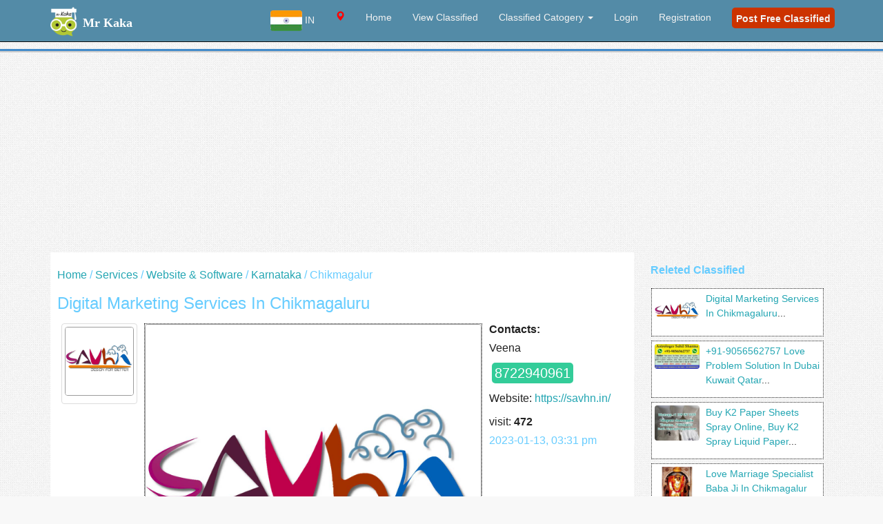

--- FILE ---
content_type: text/html; charset=UTF-8
request_url: https://www.mrkaka.com/ad-karnataka-digital-marketing-services-in-chikmagaluru-28318
body_size: 17051
content:
<!DOCTYPE html PUBLIC "-//W3C//DTD XHTML 1.0 Transitional//EN" "http://www.w3.org/TR/xhtml1/DTD/xhtml1-transitional.dtd">
<html xmlns="http://www.w3.org/1999/xhtml">
<head>
<meta http-equiv="Content-Type" content="text/html; charset=iso-8859-1" />





<title>Digital Marketing Services in Chikmagaluru | chikmagalur, karnataka </title>
 <meta name="description" content="Digital Marketing Services in Chikmagaluru in chikmagalur, karnataka, all city Ads, Mr kaka Classified">
 <meta name="Keywords" content="Digital Marketing Services in Chikmagaluru, chikmagalur, karnataka, Classified, Ads, Advertise">
 
<!--<script type="text/javascript" src="/thumb/js/jquery.nailthumb.1.1.js"></script>

    <link href="/thumb/js/jquery.nailthumb.1.1.css" type="text/css" rel="stylesheet" />
-->
	<style>
	img{border-radius:4px;}	
        .square-thumb {
            width: 100px;
            height: 100px; }
ul.pagination {
    text-align:center;
    color:#0066CC;
}
ul.pagination li {
    display:inline;
    padding:0 3px;
}
ul.pagination a {
    color:#0066CC;
    display:inline-block;
    padding:5px 10px;
    border:1px solid #0066CC;
    text-decoration:none;
}
ul.pagination a:hover, 
ul.pagination a.current {
    background:#0099FF;
    color:#fff; 
}
		
    </style>
<script src="https://code.jquery.com/jquery-3.5.1.min.js"></script>
<script>
function getLocation() {
  if (navigator.geolocation) {
    navigator.geolocation.getCurrentPosition(showPosition, showError);
  } else {
    alert("Geolocation is not supported by this browser.");
  }
}

function showPosition(position) {
  const latitude = position.coords.latitude;
  const longitude = position.coords.longitude;

  $.ajax({
    type: 'GET',
    url: 'https://api.bigdatacloud.net/data/reverse-geocode-client',
    data: { latitude, longitude, localityLanguage: 'en' },
    success: function (msg) {
      if (msg) {
        const state = msg.principalSubdivision || '';
        const city = msg.city || '';
        const country = msg.countryCode || '';
        const cname = msg.countryName || '';

        $.ajax({
          type: 'POST',
          url: '/st/loc_session.php',
          data: { state, city, loccountry: country, cname },
          success: function (resp) {
            resp = resp.trim();
            if (resp === 'in') location.replace("/");
            else if (resp === 'us') location.replace("/us/");
            else if (resp === '0') location.replace("/st/");
            else location.replace("/" + resp + "/");
          }
        });
      }
    },
    error: function() {
      console.error("Reverse geocoding failed");
    }
  });
}

function showError(error) {
  switch(error.code) {
    case error.PERMISSION_DENIED:
      console.warn("User denied the request for Geolocation.");
      break;
    case error.POSITION_UNAVAILABLE:
      console.warn("Location information is unavailable.");
      break;
    case error.TIMEOUT:
      console.warn("The request to get user location timed out.");
      break;
    case error.UNKNOWN_ERROR:
      console.warn("An unknown error occurred.");
      break;
  }
}

// Auto-run once when session state is empty
$(document).ready(function() {
  getLocation();
});
</script>

<!DOCTYPE html>
<html><link rel="shortcut icon" href="/images/icon.ico" type="image/x-icon" />
<meta name="viewport" content="width=device-width, initial-scale=1"> 
 <link rel="alternate" href="https://www.mrkaka.com/us" hreflang="en-us" />
  <link rel="alternate" href="https://www.mrkaka.com/" hreflang="en-in" />
<link href="/css/bootstrap.min.css" rel="stylesheet">
<link rel="stylesheet" href="/css/kakastyle.css">
<link rel="stylesheet" href="https://cdnjs.cloudflare.com/ajax/libs/font-awesome/4.7.0/css/font-awesome.min.css">
<link href="https://fonts.googleapis.com/css?family=Montserrat" rel="stylesheet">  
<style>
body {
  font-family: 'Hind', sans-serif;
  color: #4A4E5A;
  overflow-x: hidden;
}
.navbar-inverse {
    background-color: #538ba7;
}
#locationchange1{position:absolute; top:18px; right:95px; color:#fff; font-size:76%; cursor:pointer; text-align:center;}
#srch_bot{position:absolute; top:20px; right:70px; color:#fff; font-size:120%; cursor:pointer;}
</style>    
    <script type="application/ld+json">
     { "@context": "https://schema.org",
     "@type": "Organization",
     "name": "Mr Kaka Classified India",
     "legalName" : "Mr Kaka",
     "url": "https://www.mrkaka.com/",
     "logo": "https://www.mrkaka.com/images/mrkaka-w.png",
     "address": {
     "@type": "PostalAddress",
     "streetAddress": "Chattarpur Ext",
     "addressLocality": "New Delhi",
     "addressRegion": "Delhi",
     "postalCode": "110074",
     "addressCountry": "India"
     },
    "sameAs": [ 
     "http://www.freebase.com/",
     "http://olx.in/",
     "http://quikr.com",
     "http://www.facebook.com/",
     "http://www.twitter.com/",
     "http://pinterest.com/",
     "http://tumblr.com/",
     "http://www.linkedin.com/",
     "https://plus.google.com/"
     ]}
    </script>
    <!-- Google tag (gtag.js) -->
<script async src="https://www.googletagmanager.com/gtag/js?id=G-4DL6SZH7VV"></script>
<script>
  window.dataLayer = window.dataLayer || [];
  function gtag(){dataLayer.push(arguments);}
  gtag('js', new Date());

  gtag('config', 'G-4DL6SZH7VV');
</script>
</head>
<body>
  <!-- Navigation -->
<!--<script>
$(document).ready(function(){
var x = document.getElementById("demo");
getLocation();
});
</script>-->
Welcome --    <nav class="navbar navbar-inverse navbar-fixed-top" role="navigation">
        <div class="container">
            <!-- Brand and toggle get grouped for better mobile display -->
            <div class="navbar-header" style='height:50px;'>
                <button type="button" class="navbar-toggle" data-toggle="collapse" data-target="#bs-example-navbar-collapse-1">
                    <span class="sr-only">Toggle navigation</span>
                    <span class="icon-bar"></span>
                    <span class="icon-bar"></span>
                    <span class="icon-bar"></span>
                </button>
                <a class="navbar-brand" href="/index.php">
		<img src="/images/mrkaka-w.png" alt="Mr Kaka" height="45" style="margin-top:-6px;"/><b>
                <font color='#ffffff' size='4' face='verdana'>Mr Kaka</b></font></a>  
<div id='locationchange1' class='hidden-md hidden-lg'><i class='glyphicon glyphicon-map-marker' style='color:red'></i><b> </b><br/>Classified</div>
                <div id='srch_bot' class='hidden-md hidden-lg'><span class="glyphicon glyphicon-search"></span></div>
            </div>
            <!-- Collect the nav links, forms, and other content for toggling -->


            <div class="collapse navbar-collapse" id="bs-example-navbar-collapse-1">
     <ul class="nav navbar-nav navbar-right">
<li class="nav-item dropdown">
                    <a class="nav-link dropdown-toggle" href="#" id="locationDropdown" data-toggle="dropdown" aria-haspopup="true" aria-expanded="false">
                                        <img src="/images/ind.jpg" alt="IND"> IN
                    </a>
                    <div class="dropdown-menu" aria-labelledby="locationDropdown">
                        <a class="dropdown-item" href="/locations.php?c=ind">
                            <img src="/images/ind.jpg" alt="India"> India
                        </a>
                        <a class="dropdown-item" href="/locations.php?c=us">
                            <img src="/images/us.jpg" alt="US"> US
                        </a>
                      </div>
                </li>

                  <li>
                        <a id='locationchange' style='cursor: pointer;'><i class='glyphicon glyphicon-map-marker' style='color:red'></i><font color='#fff'><b> </b></font></a>
                    </li>
	<li>
                        <a href="/index.php">Home</a>
                    </li>
                <!--    <li>
                        <a href="/about.php">About Us</a>
                    </li>
                   -->
                  <li>
                        <a href="/classified/1">View Classified</a>
                    </li>
                
	<li class="dropdown" >
	<a href="#" class="dropdown-toggle" data-toggle="dropdown">Classified Catogery  <b class="caret"></b></a>
	  <ul class="dropdown-menu">
	
<li><a href='/category-business-listing-83/1'>Business Listing</a></li><li><a href='/category-community-17/1'>Community</a></li><li><a href='/category-education-classes-35/1'>Education & Classes</a></li><li><a href='/category-electronics-computers-6/1'>Electronics & Computers</a></li><li><a href='/category-fashion-beauty-57/1'>Fashion & Beauty</a></li><li><a href='/category-home-furniture-items-26/1'>Home & Furniture Items</a></li><li><a href='/category-jobs-2/1'>Jobs</a></li><li><a href='/category-movers-packers-40/1'>Movers & Packers</a></li><li><a href='/category-others-4/1'>Others</a></li><li><a href='/category-real-estate-5/1'>Real Estate</a></li><li><a href='/category-services-27/1'>Services</a></li><li><a href='/category-vehicles-64/1'>Vehicles</a></li>
</ul>
 </li>
  
             
                       <li>
                        <a href="/login.php">Login</a>
                    </li>
     <li>
                        <a href="/regis.php">Registration</a>
                    </li>

		<li> <a href="/adpost.php"><div style="background:#CC3300; margin-top:-4px; color:#f2f2f2; font-size:14px; padding:6px;  height:30px; border-radius:5px; -moz-border-radius:5px;">
                        <b>Post Free Classified</b></div></a>
                    </li>
            </ul>
            </div>
            <!-- /.navbar-collapse -->
        </div>
        <!-- /.container -->
    </nav>    <!-- Header Carousel -->

 
<div id='locationbox' class='text-center' style='display:none; position:fixed; top:52px; width:100%; height:auto;padding-bottom:50px; border-bottom:1px #ccc solid; background:#ffffff; z-index:99999999; '><br/>
Currently  your Location is <i class='glyphicon glyphicon-map-marker' style='color:red'></i> <font color='green'> </font>
<br/>
<!--<button onclick="getLocation()">Current Location</button>-->
<form id='locup2' action='/loc_session.php' method='POST'>
<input type='hidden' id='locupinput2' name='state' value=''/>
<input type='hidden' id='locupinput3' name='city' value=''/>
<input type='hidden' id='loccountry' name='loccountry' value=''/>
</form>
<p id="demo"></p>
<!--<form action='/loc_session.php' method='POST'>
<button required type="submit" name="loc1" id="loc1" value="Continue" class='btn btn-md btn-success' >Continue</button>
</form>-->
<h3>Update Location</h3>
<form action='/loc_session.php' method='POST'>
<select name='state' style='height: 28px; margin-bottom: 10px;'>
<option value='All'>All India</option>
<option value='2'>Andaman and Nicobar Islands</option>
<option value='3'>Andhra Pradesh</option>
<option value='4'>Arunachal Pradesh</option>
<option value='5'>Assam</option>
<option value='6'>Bihar</option>
<option value='7'>Chandigarh</option>
<option value='8'>Chhattisgarh</option>
<option value='9'>Dadra and Nagar Haveli</option>
<option value='10'>Daman and Diu</option>
<option value='11'>Delhi</option>
<option value='12'>Goa</option>
<option value='13'>Gujarat</option>
<option value='14'>Haryana</option>
<option value='15'>Himachal Pradesh</option>
<option value='16'>Jammu and Kashmir</option>
<option value='17'>Jharkhand</option>
<option value='18'>Karnataka</option>
<option value='19'>Kerala</option>
<option value='20'>Lakshadweep</option>
<option value='21'>Madhya Pradesh</option>
<option value='22'>Maharashtra</option>
<option value='23'>Manipur</option>
<option value='24'>Meghalaya</option>
<option value='25'>Mizoram</option>
<option value='26'>Nagaland</option>
<option value='27'>Odisha</option>
<option value='409'>Other</option>
<option value='28'>Puducherry</option>
<option value='29'>Punjab</option>
<option value='30'>Rajasthan</option>
<option value='31'>Sikkim</option>
<option value='32'>Tamil Nadu</option>
<option value='33'>Telangana</option>
<option value='34'>Tripura</option>
<option value='35'>Uttar Pradesh</option>
<option value='36'>Uttarakhand</option>
<option value='37'>West Bengal</option>
</select>
<input type='hidden' id='loccountry' name='loccountry' value='IN'/>
<br/>
<button required type="submit" name="searching" id="searching" value="Continue" class='btn btn-md btn-success' >Update Location</button>
</form>
<br/>
<button type="submit" name="searching2" onclick="getLocation()" class='btn btn-md btn-info' >Automatic Location</button>
</div>



  <header id="myCarousel" class="carousel slide" style='max-height:50px; margin-top:50px; width:100%;' >
<div style=' width:100%; background:#d9edf7; border-bottom:2px #cccccc solid; border-top:3px #428bca solid;'align='center'>

<div style='width=80%; flate:right; margin-right:2px; ' align='center'>
<!--Welcome  -->

 <style>
.adview a{
 white-space: pre-wrap; /* css-3 */    
    white-space: -moz-pre-wrap; /* Mozilla, since 1999 */
    white-space: -pre-wrap; /* Opera 4-6 */    
    white-space: -o-pre-wrap; /* Opera 7 */    
    word-wrap: break-word; /* Internet Explorer 5.5+ */
}
#search_mob{top:50px; display:none;}
#upsrch_bot{margin-top:8px; font-size:110%;}
.menu ul li{list-style:none;}
.modal-dialog {
    width: 820px;
    margin: 30px auto;
}

.search {
    position: relative;
    margin: 0 auto;
}
.search input {
    height: 40px;
    width: 100%;
    padding: 2px 12px 3px 30px;
    border-width: 4px;
    border-style: solid;
    border-color: #a8acbc #babdcc #c0c3d2;
    border-radius: 8px;
    font-size:14px;
    -webkit-box-sizing: border-box;
    -moz-box-sizing: border-box;
    -ms-box-sizing: border-box;
    -o-box-sizing: border-box;
    box-sizing: border-box;
    -webkit-box-shadow: inset 0 1px #e5e7ed, 0 1px 0 #fcfcfc;
    -moz-box-shadow: inset 0 1px #e5e7ed, 0 1px 0 #fcfcfc;
    -ms-box-shadow: inset 0 1px #e5e7ed, 0 1px 0 #fcfcfc;
    -o-box-shadow: inset 0 1px #e5e7ed, 0 1px 0 #fcfcfc;
    box-shadow: inset 0 1px #e5e7ed, 0 1px 0 #fcfcfc;
}
.panel-default>.panel-heading {
    background-color: #d9edf7;
}
.cities{height:35px; text-align:left;}
@media (max-width: 767px){
.navbar-inverse .navbar-nav .open .dropdown-menu>li>a {
    background: #f2f2f2;
}}
  </style>


  <section id='search_mob' class="container hidden-md hidden-lg">
	 <form class="search" method='POST'  action="/search.php" onsubmit="myFunction()" enctype="multipart/form-data"> 
	  <div class="col-md-12">
	  <div class="col-md-1"></div>
	  <div class="col-md-3">
		 <input type="text" name="q" placeholder="Location" data-toggle="modal" data-target="#myModal" style="background: white url('/images/icon-location-30x30.png') 3px 3px no-repeat;" />
		 </div>  <div class="col-md-5">
                 <input type="text" name="srch" id="srch" placeholder=" Search Word" value="" style="background: white url('/images/icon-search-grey.png') 3px 3px no-repeat;" />
                 </div>  <div class="col-md-2">
                 <button required type="submit" name="searching" id="searching" value="Search" class='btn btn-md btn-warning form-control' >Search</button>
                 <br/>
                <i id='upsrch_bot' class='glyphicon glyphicon-chevron-up'></i></div>
                 <div class="col-md-1"></div>
                 </div>
	 </form>
</section>




<!-- Modal -->
<div id="myModal" class="modal fade" role="dialog">
  <div class="modal-dialog">
		
    <!-- Modal content-->
    <div class="modal-content" style="height: 550px; border: thin solid black; overflow-x: hidden;">   
<hr>

<script>
function showdiv(x){
var z = document.getElementById(x);
var y = document.getElementById('allmenu');
y.style.display = 'none';
z.style.display='block';
}

function showdiv2(x){
var z = document.getElementById(x);
var y = document.getElementById('allmenu');
y.style.display = 'block';
z.style.display='none';
}
</script>






      <div class="modal-body">      
      
      <div id=2 style='display:none;'><div class='col-md-4 menu'><ul class='cities'><li class=''  style='cursor:pointer;'><a href='#' onclick='showdiv2(2)'><b> ... Change Location</b></a></li></ul></div><div class='col-md-4 menu'><ul class='cities'><li class=''  style='cursor:pointer;'><a href='/andaman-and-nicobar-islands/2/1'><b>Whole Andaman and Nicobar Islands</b></a> </li></ul></div><div class='col-md-4 menu'><ul class='cities'><li>  </li></ul></div><div class='col-md-4 menu'><ul class='cities'><li class='' style='cursor:pointer;'><a href='/adview.php?loc=2&cityid=94'>Portblair</a></li></ul></div><div class='col-md-4 menu'><ul class='cities'><li class='' style='cursor:pointer;'><a href='/adview.php?loc=2&cityid=95'>Carnicobar</a></li></ul></div></div><div id=3 style='display:none;'><div class='col-md-4 menu'><ul class='cities'><li class=''  style='cursor:pointer;'><a href='#' onclick='showdiv2(3)'><b> ... Change Location</b></a></li></ul></div><div class='col-md-4 menu'><ul class='cities'><li class=''  style='cursor:pointer;'><a href='/andhra-pradesh/3/1'><b>Whole Andhra Pradesh</b></a> </li></ul></div><div class='col-md-4 menu'><ul class='cities'><li>  </li></ul></div><div class='col-md-4 menu'><ul class='cities'><li class='' style='cursor:pointer;'><a href='/adview.php?loc=3&cityid=96'>Alwal</a></li></ul></div><div class='col-md-4 menu'><ul class='cities'><li class='' style='cursor:pointer;'><a href='/adview.php?loc=3&cityid=97'>Bhimavaram</a></li></ul></div><div class='col-md-4 menu'><ul class='cities'><li class='' style='cursor:pointer;'><a href='/adview.php?loc=3&cityid=201'>Chinnachowk</a></li></ul></div><div class='col-md-4 menu'><ul class='cities'><li class='' style='cursor:pointer;'><a href='/adview.php?loc=3&cityid=202'>Chirala</a></li></ul></div><div class='col-md-4 menu'><ul class='cities'><li class='' style='cursor:pointer;'><a href='/adview.php?loc=3&cityid=203'>Eluru</a></li></ul></div><div class='col-md-4 menu'><ul class='cities'><li class='' style='cursor:pointer;'><a href='/adview.php?loc=3&cityid=204'>Guntur</a></li></ul></div><div class='col-md-4 menu'><ul class='cities'><li class='' style='cursor:pointer;'><a href='/adview.php?loc=3&cityid=205'>Hanamkonda</a></li></ul></div><div class='col-md-4 menu'><ul class='cities'><li class='' style='cursor:pointer;'><a href='/adview.php?loc=3&cityid=207'>Kakinada</a></li></ul></div><div class='col-md-4 menu'><ul class='cities'><li class='' style='cursor:pointer;'><a href='/adview.php?loc=3&cityid=208'>Kapra</a></li></ul></div><div class='col-md-4 menu'><ul class='cities'><li class='' style='cursor:pointer;'><a href='/adview.php?loc=3&cityid=210'>Kukatpally</a></li></ul></div><div class='col-md-4 menu'><ul class='cities'><li class='' style='cursor:pointer;'><a href='/adview.php?loc=3&cityid=211'>Kurnool</a></li></ul></div><div class='col-md-4 menu'><ul class='cities'><li class='' style='cursor:pointer;'><a href='/adview.php?loc=3&cityid=213'>Malkajgiri</a></li></ul></div><div class='col-md-4 menu'><ul class='cities'><li class='' style='cursor:pointer;'><a href='/adview.php?loc=3&cityid=215'>Nellore</a></li></ul></div><div class='col-md-4 menu'><ul class='cities'><li class='' style='cursor:pointer;'><a href='/adview.php?loc=3&cityid=217'>Qutubullapur</a></li></ul></div><div class='col-md-4 menu'><ul class='cities'><li class='' style='cursor:pointer;'><a href='/adview.php?loc=3&cityid=218'>Rajahmundry</a></li></ul></div><div class='col-md-4 menu'><ul class='cities'><li class='' style='cursor:pointer;'><a href='/adview.php?loc=3&cityid=219'>Rajendranagar</a></li></ul></div><div class='col-md-4 menu'><ul class='cities'><li class='' style='cursor:pointer;'><a href='/adview.php?loc=3&cityid=220'>Secunderabad</a></li></ul></div><div class='col-md-4 menu'><ul class='cities'><li class='' style='cursor:pointer;'><a href='/adview.php?loc=3&cityid=221'>Serilingampally</a></li></ul></div><div class='col-md-4 menu'><ul class='cities'><li class='' style='cursor:pointer;'><a href='/adview.php?loc=3&cityid=222'>Uppalkalan</a></li></ul></div><div class='col-md-4 menu'><ul class='cities'><li class='' style='cursor:pointer;'><a href='/adview.php?loc=3&cityid=223'>Vijayawada</a></li></ul></div><div class='col-md-4 menu'><ul class='cities'><li class='' style='cursor:pointer;'><a href='/adview.php?loc=3&cityid=224'>Vishakhapatnam</a></li></ul></div><div class='col-md-4 menu'><ul class='cities'><li class='' style='cursor:pointer;'><a href='/adview.php?loc=3&cityid=225'>Vvnagar</a></li></ul></div></div><div id=4 style='display:none;'><div class='col-md-4 menu'><ul class='cities'><li class=''  style='cursor:pointer;'><a href='#' onclick='showdiv2(4)'><b> ... Change Location</b></a></li></ul></div><div class='col-md-4 menu'><ul class='cities'><li class=''  style='cursor:pointer;'><a href='/arunachal-pradesh/4/1'><b>Whole Arunachal Pradesh</b></a> </li></ul></div><div class='col-md-4 menu'><ul class='cities'><li>  </li></ul></div><div class='col-md-4 menu'><ul class='cities'><li class='' style='cursor:pointer;'><a href='/adview.php?loc=4&cityid=199'>Tezpur</a></li></ul></div><div class='col-md-4 menu'><ul class='cities'><li class='' style='cursor:pointer;'><a href='/adview.php?loc=4&cityid=200'>Itanagar</a></li></ul></div></div><div id=5 style='display:none;'><div class='col-md-4 menu'><ul class='cities'><li class=''  style='cursor:pointer;'><a href='#' onclick='showdiv2(5)'><b> ... Change Location</b></a></li></ul></div><div class='col-md-4 menu'><ul class='cities'><li class=''  style='cursor:pointer;'><a href='/assam/5/1'><b>Whole Assam</b></a> </li></ul></div><div class='col-md-4 menu'><ul class='cities'><li>  </li></ul></div><div class='col-md-4 menu'><ul class='cities'><li class='' style='cursor:pointer;'><a href='/adview.php?loc=5&cityid=98'>Dibrugarh</a></li></ul></div><div class='col-md-4 menu'><ul class='cities'><li class='' style='cursor:pointer;'><a href='/adview.php?loc=5&cityid=99'>Guwahati</a></li></ul></div><div class='col-md-4 menu'><ul class='cities'><li class='' style='cursor:pointer;'><a href='/adview.php?loc=5&cityid=363'>Bongaigaon</a></li></ul></div><div class='col-md-4 menu'><ul class='cities'><li class='' style='cursor:pointer;'><a href='/adview.php?loc=5&cityid=364'>Dispur</a></li></ul></div><div class='col-md-4 menu'><ul class='cities'><li class='' style='cursor:pointer;'><a href='/adview.php?loc=5&cityid=365'>Jorhat </a></li></ul></div><div class='col-md-4 menu'><ul class='cities'><li class='' style='cursor:pointer;'><a href='/adview.php?loc=5&cityid=366'>Karimganj </a></li></ul></div><div class='col-md-4 menu'><ul class='cities'><li class='' style='cursor:pointer;'><a href='/adview.php?loc=5&cityid=367'>Nagaon</a></li></ul></div><div class='col-md-4 menu'><ul class='cities'><li class='' style='cursor:pointer;'><a href='/adview.php?loc=5&cityid=368'>North lakhimpur</a></li></ul></div><div class='col-md-4 menu'><ul class='cities'><li class='' style='cursor:pointer;'><a href='/adview.php?loc=5&cityid=369'>Sibsagar</a></li></ul></div><div class='col-md-4 menu'><ul class='cities'><li class='' style='cursor:pointer;'><a href='/adview.php?loc=5&cityid=370'>Silchar</a></li></ul></div><div class='col-md-4 menu'><ul class='cities'><li class='' style='cursor:pointer;'><a href='/adview.php?loc=5&cityid=371'>Tezpur </a></li></ul></div><div class='col-md-4 menu'><ul class='cities'><li class='' style='cursor:pointer;'><a href='/adview.php?loc=5&cityid=372'>Tinsukia</a></li></ul></div></div><div id=6 style='display:none;'><div class='col-md-4 menu'><ul class='cities'><li class=''  style='cursor:pointer;'><a href='#' onclick='showdiv2(6)'><b> ... Change Location</b></a></li></ul></div><div class='col-md-4 menu'><ul class='cities'><li class=''  style='cursor:pointer;'><a href='/bihar/6/1'><b>Whole Bihar</b></a> </li></ul></div><div class='col-md-4 menu'><ul class='cities'><li>  </li></ul></div><div class='col-md-4 menu'><ul class='cities'><li class='' style='cursor:pointer;'><a href='/adview.php?loc=6&cityid=100'>Patna</a></li></ul></div><div class='col-md-4 menu'><ul class='cities'><li class='' style='cursor:pointer;'><a href='/adview.php?loc=6&cityid=101'>Bhagalpur</a></li></ul></div><div class='col-md-4 menu'><ul class='cities'><li class='' style='cursor:pointer;'><a href='/adview.php?loc=6&cityid=102'>Chapra</a></li></ul></div><div class='col-md-4 menu'><ul class='cities'><li class='' style='cursor:pointer;'><a href='/adview.php?loc=6&cityid=103'>Darbhanga</a></li></ul></div><div class='col-md-4 menu'><ul class='cities'><li class='' style='cursor:pointer;'><a href='/adview.php?loc=6&cityid=104'>Gaya</a></li></ul></div><div class='col-md-4 menu'><ul class='cities'><li class='' style='cursor:pointer;'><a href='/adview.php?loc=6&cityid=105'>Hajipur</a></li></ul></div><div class='col-md-4 menu'><ul class='cities'><li class='' style='cursor:pointer;'><a href='/adview.php?loc=6&cityid=106'>Muzaffarpur</a></li></ul></div><div class='col-md-4 menu'><ul class='cities'><li class='' style='cursor:pointer;'><a href='/adview.php?loc=6&cityid=107'>Phulwarisharif</a></li></ul></div><div class='col-md-4 menu'><ul class='cities'><li class='' style='cursor:pointer;'><a href='/adview.php?loc=6&cityid=429'>Begusarai</a></li></ul></div><div class='col-md-4 menu'><ul class='cities'><li class='' style='cursor:pointer;'><a href='/adview.php?loc=6&cityid=430'>Katihar</a></li></ul></div><div class='col-md-4 menu'><ul class='cities'><li class='' style='cursor:pointer;'><a href='/adview.php?loc=6&cityid=431'>Munger</a></li></ul></div><div class='col-md-4 menu'><ul class='cities'><li class='' style='cursor:pointer;'><a href='/adview.php?loc=6&cityid=432'>Saharsa</a></li></ul></div><div class='col-md-4 menu'><ul class='cities'><li class='' style='cursor:pointer;'><a href='/adview.php?loc=6&cityid=433'>Bettiah</a></li></ul></div><div class='col-md-4 menu'><ul class='cities'><li class='' style='cursor:pointer;'><a href='/adview.php?loc=6&cityid=434'>Sasaram</a></li></ul></div><div class='col-md-4 menu'><ul class='cities'><li class='' style='cursor:pointer;'><a href='/adview.php?loc=6&cityid=435'>Dehri</a></li></ul></div><div class='col-md-4 menu'><ul class='cities'><li class='' style='cursor:pointer;'><a href='/adview.php?loc=6&cityid=436'>Siwan</a></li></ul></div><div class='col-md-4 menu'><ul class='cities'><li class='' style='cursor:pointer;'><a href='/adview.php?loc=6&cityid=437'>Motihari</a></li></ul></div><div class='col-md-4 menu'><ul class='cities'><li class='' style='cursor:pointer;'><a href='/adview.php?loc=6&cityid=438'>Buxar</a></li></ul></div><div class='col-md-4 menu'><ul class='cities'><li class='' style='cursor:pointer;'><a href='/adview.php?loc=6&cityid=439'>Purnia</a></li></ul></div><div class='col-md-4 menu'><ul class='cities'><li class='' style='cursor:pointer;'><a href='/adview.php?loc=6&cityid=440'>Bihar sharif</a></li></ul></div><div class='col-md-4 menu'><ul class='cities'><li class='' style='cursor:pointer;'><a href='/adview.php?loc=6&cityid=441'>Ara</a></li></ul></div><div class='col-md-4 menu'><ul class='cities'><li class='' style='cursor:pointer;'><a href='/adview.php?loc=6&cityid=442'>Mokama</a></li></ul></div><div class='col-md-4 menu'><ul class='cities'><li class='' style='cursor:pointer;'><a href='/adview.php?loc=6&cityid=443'>Samastipur</a></li></ul></div><div class='col-md-4 menu'><ul class='cities'><li class='' style='cursor:pointer;'><a href='/adview.php?loc=6&cityid=444'>Mahua</a></li></ul></div><div class='col-md-4 menu'><ul class='cities'><li class='' style='cursor:pointer;'><a href='/adview.php?loc=6&cityid=445'>Vaishali</a></li></ul></div><div class='col-md-4 menu'><ul class='cities'><li class='' style='cursor:pointer;'><a href='/adview.php?loc=6&cityid=446'>Lalganj</a></li></ul></div><div class='col-md-4 menu'><ul class='cities'><li class='' style='cursor:pointer;'><a href='/adview.php?loc=6&cityid=447'>Goraul</a></li></ul></div><div class='col-md-4 menu'><ul class='cities'><li class='' style='cursor:pointer;'><a href='/adview.php?loc=6&cityid=448'>Kishangarh</a></li></ul></div><div class='col-md-4 menu'><ul class='cities'><li class='' style='cursor:pointer;'><a href='/adview.php?loc=6&cityid=449'>Sitamarhi</a></li></ul></div><div class='col-md-4 menu'><ul class='cities'><li class='' style='cursor:pointer;'><a href='/adview.php?loc=6&cityid=450'>Gopalganj</a></li></ul></div></div><div id=7 style='display:none;'><div class='col-md-4 menu'><ul class='cities'><li class=''  style='cursor:pointer;'><a href='#' onclick='showdiv2(7)'><b> ... Change Location</b></a></li></ul></div><div class='col-md-4 menu'><ul class='cities'><li class=''  style='cursor:pointer;'><a href='/chandigarh/7/1'><b>Whole Chandigarh</b></a> </li></ul></div><div class='col-md-4 menu'><ul class='cities'><li>  </li></ul></div><div class='col-md-4 menu'><ul class='cities'><li class='' style='cursor:pointer;'><a href='/adview.php?loc=7&cityid=108'>Chandigarh</a></li></ul></div></div><div id=8 style='display:none;'><div class='col-md-4 menu'><ul class='cities'><li class=''  style='cursor:pointer;'><a href='#' onclick='showdiv2(8)'><b> ... Change Location</b></a></li></ul></div><div class='col-md-4 menu'><ul class='cities'><li class=''  style='cursor:pointer;'><a href='/chhattisgarh/8/1'><b>Whole Chhattisgarh</b></a> </li></ul></div><div class='col-md-4 menu'><ul class='cities'><li>  </li></ul></div><div class='col-md-4 menu'><ul class='cities'><li class='' style='cursor:pointer;'><a href='/adview.php?loc=8&cityid=109'>Durgbhilai</a></li></ul></div><div class='col-md-4 menu'><ul class='cities'><li class='' style='cursor:pointer;'><a href='/adview.php?loc=8&cityid=110'>Lalbahadurnagar</a></li></ul></div><div class='col-md-4 menu'><ul class='cities'><li class='' style='cursor:pointer;'><a href='/adview.php?loc=8&cityid=111'>Raipur</a></li></ul></div></div><div id=9 style='display:none;'><div class='col-md-4 menu'><ul class='cities'><li class=''  style='cursor:pointer;'><a href='#' onclick='showdiv2(9)'><b> ... Change Location</b></a></li></ul></div><div class='col-md-4 menu'><ul class='cities'><li class=''  style='cursor:pointer;'><a href='/dadra-and-nagar-haveli/9/1'><b>Whole Dadra and Nagar Haveli</b></a> </li></ul></div><div class='col-md-4 menu'><ul class='cities'><li>  </li></ul></div><div class='col-md-4 menu'><ul class='cities'><li class='' style='cursor:pointer;'><a href='/adview.php?loc=9&cityid=112'>Silvassa</a></li></ul></div></div><div id=10 style='display:none;'><div class='col-md-4 menu'><ul class='cities'><li class=''  style='cursor:pointer;'><a href='#' onclick='showdiv2(10)'><b> ... Change Location</b></a></li></ul></div><div class='col-md-4 menu'><ul class='cities'><li class=''  style='cursor:pointer;'><a href='/daman-and-diu/10/1'><b>Whole Daman and Diu</b></a> </li></ul></div><div class='col-md-4 menu'><ul class='cities'><li>  </li></ul></div><div class='col-md-4 menu'><ul class='cities'><li class='' style='cursor:pointer;'><a href='/adview.php?loc=10&cityid=113'>Daman</a></li></ul></div><div class='col-md-4 menu'><ul class='cities'><li class='' style='cursor:pointer;'><a href='/adview.php?loc=10&cityid=114'>Diu</a></li></ul></div></div><div id=11 style='display:none;'><div class='col-md-4 menu'><ul class='cities'><li class=''  style='cursor:pointer;'><a href='#' onclick='showdiv2(11)'><b> ... Change Location</b></a></li></ul></div><div class='col-md-4 menu'><ul class='cities'><li class=''  style='cursor:pointer;'><a href='/delhi/11/1'><b>Whole Delhi</b></a> </li></ul></div><div class='col-md-4 menu'><ul class='cities'><li>  </li></ul></div><div class='col-md-4 menu'><ul class='cities'><li class='' style='cursor:pointer;'><a href='/adview.php?loc=11&cityid=74'>Hauz khas</a></li></ul></div><div class='col-md-4 menu'><ul class='cities'><li class='' style='cursor:pointer;'><a href='/adview.php?loc=11&cityid=75'>Munirka</a></li></ul></div><div class='col-md-4 menu'><ul class='cities'><li class='' style='cursor:pointer;'><a href='/adview.php?loc=11&cityid=115'>Nangloi</a></li></ul></div><div class='col-md-4 menu'><ul class='cities'><li class='' style='cursor:pointer;'><a href='/adview.php?loc=11&cityid=116'>Sangam vihar</a></li></ul></div><div class='col-md-4 menu'><ul class='cities'><li class='' style='cursor:pointer;'><a href='/adview.php?loc=11&cityid=117'>Najafgarh</a></li></ul></div><div class='col-md-4 menu'><ul class='cities'><li class='' style='cursor:pointer;'><a href='/adview.php?loc=11&cityid=118'>Saket</a></li></ul></div><div class='col-md-4 menu'><ul class='cities'><li class='' style='cursor:pointer;'><a href='/adview.php?loc=11&cityid=227'>Anand niketan</a></li></ul></div><div class='col-md-4 menu'><ul class='cities'><li class='' style='cursor:pointer;'><a href='/adview.php?loc=11&cityid=228'>Civil lines</a></li></ul></div><div class='col-md-4 menu'><ul class='cities'><li class='' style='cursor:pointer;'><a href='/adview.php?loc=11&cityid=229'>Model town</a></li></ul></div><div class='col-md-4 menu'><ul class='cities'><li class='' style='cursor:pointer;'><a href='/adview.php?loc=11&cityid=230'>Pitampura</a></li></ul></div><div class='col-md-4 menu'><ul class='cities'><li class='' style='cursor:pointer;'><a href='/adview.php?loc=11&cityid=231'>Chanakyapuri</a></li></ul></div><div class='col-md-4 menu'><ul class='cities'><li class='' style='cursor:pointer;'><a href='/adview.php?loc=11&cityid=232'>Greater kailash</a></li></ul></div><div class='col-md-4 menu'><ul class='cities'><li class='' style='cursor:pointer;'><a href='/adview.php?loc=11&cityid=233'>Lajpat nagar</a></li></ul></div><div class='col-md-4 menu'><ul class='cities'><li class='' style='cursor:pointer;'><a href='/adview.php?loc=11&cityid=234'>Mehrauli</a></li></ul></div><div class='col-md-4 menu'><ul class='cities'><li class='' style='cursor:pointer;'><a href='/adview.php?loc=11&cityid=235'>Nehru place</a></li></ul></div><div class='col-md-4 menu'><ul class='cities'><li class='' style='cursor:pointer;'><a href='/adview.php?loc=11&cityid=236'>Safdarjung</a></li></ul></div><div class='col-md-4 menu'><ul class='cities'><li class='' style='cursor:pointer;'><a href='/adview.php?loc=11&cityid=237'>South extension</a></li></ul></div><div class='col-md-4 menu'><ul class='cities'><li class='' style='cursor:pointer;'><a href='/adview.php?loc=11&cityid=238'>Vasant kunj</a></li></ul></div><div class='col-md-4 menu'><ul class='cities'><li class='' style='cursor:pointer;'><a href='/adview.php?loc=11&cityid=239'>Vasant vihar</a></li></ul></div><div class='col-md-4 menu'><ul class='cities'><li class='' style='cursor:pointer;'><a href='/adview.php?loc=11&cityid=240'>Rkpuram</a></li></ul></div><div class='col-md-4 menu'><ul class='cities'><li class='' style='cursor:pointer;'><a href='/adview.php?loc=11&cityid=241'>Mayur vihar</a></li></ul></div><div class='col-md-4 menu'><ul class='cities'><li class='' style='cursor:pointer;'><a href='/adview.php?loc=11&cityid=242'>Patparganj</a></li></ul></div><div class='col-md-4 menu'><ul class='cities'><li class='' style='cursor:pointer;'><a href='/adview.php?loc=11&cityid=243'>Preet vihar</a></li></ul></div><div class='col-md-4 menu'><ul class='cities'><li class='' style='cursor:pointer;'><a href='/adview.php?loc=11&cityid=244'>Shahdara</a></li></ul></div><div class='col-md-4 menu'><ul class='cities'><li class='' style='cursor:pointer;'><a href='/adview.php?loc=11&cityid=245'>Laxmi-nagar</a></li></ul></div><div class='col-md-4 menu'><ul class='cities'><li class='' style='cursor:pointer;'><a href='/adview.php?loc=11&cityid=246'>Chandni chowk</a></li></ul></div><div class='col-md-4 menu'><ul class='cities'><li class='' style='cursor:pointer;'><a href='/adview.php?loc=11&cityid=247'>Connaught place</a></li></ul></div><div class='col-md-4 menu'><ul class='cities'><li class='' style='cursor:pointer;'><a href='/adview.php?loc=11&cityid=248'>Karol bagh</a></li></ul></div><div class='col-md-4 menu'><ul class='cities'><li class='' style='cursor:pointer;'><a href='/adview.php?loc=11&cityid=249'>Pragati maidan</a></li></ul></div><div class='col-md-4 menu'><ul class='cities'><li class='' style='cursor:pointer;'><a href='/adview.php?loc=11&cityid=250'>Ito</a></li></ul></div><div class='col-md-4 menu'><ul class='cities'><li class='' style='cursor:pointer;'><a href='/adview.php?loc=11&cityid=251'>Dwarka</a></li></ul></div><div class='col-md-4 menu'><ul class='cities'><li class='' style='cursor:pointer;'><a href='/adview.php?loc=11&cityid=252'>Janakpuri</a></li></ul></div><div class='col-md-4 menu'><ul class='cities'><li class='' style='cursor:pointer;'><a href='/adview.php?loc=11&cityid=253'>Punjabi bagh</a></li></ul></div><div class='col-md-4 menu'><ul class='cities'><li class='' style='cursor:pointer;'><a href='/adview.php?loc=11&cityid=254'>Rohini</a></li></ul></div><div class='col-md-4 menu'><ul class='cities'><li class='' style='cursor:pointer;'><a href='/adview.php?loc=11&cityid=255'>Palam</a></li></ul></div><div class='col-md-4 menu'><ul class='cities'><li class='' style='cursor:pointer;'><a href='/adview.php?loc=11&cityid=256'>Mahipalpur</a></li></ul></div><div class='col-md-4 menu'><ul class='cities'><li class='' style='cursor:pointer;'><a href='/adview.php?loc=11&cityid=257'>Katwariya saiar</a></li></ul></div><div class='col-md-4 menu'><ul class='cities'><li class='' style='cursor:pointer;'><a href='/adview.php?loc=11&cityid=258'>Khanpur</a></li></ul></div><div class='col-md-4 menu'><ul class='cities'><li class='' style='cursor:pointer;'><a href='/adview.php?loc=11&cityid=259'>Badarpur border</a></li></ul></div><div class='col-md-4 menu'><ul class='cities'><li class='' style='cursor:pointer;'><a href='/adview.php?loc=11&cityid=260'>Ber sarai</a></li></ul></div><div class='col-md-4 menu'><ul class='cities'><li class='' style='cursor:pointer;'><a href='/adview.php?loc=11&cityid=261'>Motibagh</a></li></ul></div><div class='col-md-4 menu'><ul class='cities'><li class='' style='cursor:pointer;'><a href='/adview.php?loc=11&cityid=262'>Bhajanpura</a></li></ul></div><div class='col-md-4 menu'><ul class='cities'><li class='' style='cursor:pointer;'><a href='/adview.php?loc=11&cityid=288'>Malviya nagar</a></li></ul></div><div class='col-md-4 menu'><ul class='cities'><li class='' style='cursor:pointer;'><a href='/adview.php?loc=11&cityid=289'>Uttam nagar</a></li></ul></div><div class='col-md-4 menu'><ul class='cities'><li class='' style='cursor:pointer;'><a href='/adview.php?loc=11&cityid=290'>Green park</a></li></ul></div><div class='col-md-4 menu'><ul class='cities'><li class='' style='cursor:pointer;'><a href='/adview.php?loc=11&cityid=291'>Ananad vihar</a></li></ul></div><div class='col-md-4 menu'><ul class='cities'><li class='' style='cursor:pointer;'><a href='/adview.php?loc=11&cityid=292'>Defence colony</a></li></ul></div><div class='col-md-4 menu'><ul class='cities'><li class='' style='cursor:pointer;'><a href='/adview.php?loc=11&cityid=293'>Vikas puri</a></li></ul></div><div class='col-md-4 menu'><ul class='cities'><li class='' style='cursor:pointer;'><a href='/adview.php?loc=11&cityid=373'>Shakkarpur</a></li></ul></div><div class='col-md-4 menu'><ul class='cities'><li class='' style='cursor:pointer;'><a href='/adview.php?loc=11&cityid=410'>Kirti nagar</a></li></ul></div><div class='col-md-4 menu'><ul class='cities'><li class='' style='cursor:pointer;'><a href='/adview.php?loc=11&cityid=411'>Kailash colony</a></li></ul></div><div class='col-md-4 menu'><ul class='cities'><li class='' style='cursor:pointer;'><a href='/adview.php?loc=11&cityid=412'>Netaji subhash place</a></li></ul></div><div class='col-md-4 menu'><ul class='cities'><li class='' style='cursor:pointer;'><a href='/adview.php?loc=11&cityid=413'>Nirvan vihar</a></li></ul></div><div class='col-md-4 menu'><ul class='cities'><li class='' style='cursor:pointer;'><a href='/adview.php?loc=11&cityid=414'>Shalimar bagh</a></li></ul></div><div class='col-md-4 menu'><ul class='cities'><li class='' style='cursor:pointer;'><a href='/adview.php?loc=11&cityid=415'>Srinivaspuri</a></li></ul></div><div class='col-md-4 menu'><ul class='cities'><li class='' style='cursor:pointer;'><a href='/adview.php?loc=11&cityid=416'>Dr zakir hussain marg</a></li></ul></div><div class='col-md-4 menu'><ul class='cities'><li class='' style='cursor:pointer;'><a href='/adview.php?loc=11&cityid=417'>Moolchand</a></li></ul></div><div class='col-md-4 menu'><ul class='cities'><li class='' style='cursor:pointer;'><a href='/adview.php?loc=11&cityid=418'>Adchini</a></li></ul></div><div class='col-md-4 menu'><ul class='cities'><li class='' style='cursor:pointer;'><a href='/adview.php?loc=11&cityid=419'>Jasola</a></li></ul></div><div class='col-md-4 menu'><ul class='cities'><li class='' style='cursor:pointer;'><a href='/adview.php?loc=11&cityid=420'>Pandara road</a></li></ul></div><div class='col-md-4 menu'><ul class='cities'><li class='' style='cursor:pointer;'><a href='/adview.php?loc=11&cityid=421'>Satya niketan</a></li></ul></div><div class='col-md-4 menu'><ul class='cities'><li class='' style='cursor:pointer;'><a href='/adview.php?loc=11&cityid=422'>Chittaranjan park</a></li></ul></div><div class='col-md-4 menu'><ul class='cities'><li class='' style='cursor:pointer;'><a href='/adview.php?loc=11&cityid=423'>Janpath</a></li></ul></div><div class='col-md-4 menu'><ul class='cities'><li class='' style='cursor:pointer;'><a href='/adview.php?loc=11&cityid=424'>New friends colony</a></li></ul></div><div class='col-md-4 menu'><ul class='cities'><li class='' style='cursor:pointer;'><a href='/adview.php?loc=11&cityid=425'>Sukhdev vihar</a></li></ul></div><div class='col-md-4 menu'><ul class='cities'><li class='' style='cursor:pointer;'><a href='/adview.php?loc=11&cityid=426'>Maharanibagh</a></li></ul></div><div class='col-md-4 menu'><ul class='cities'><li class='' style='cursor:pointer;'><a href='/adview.php?loc=11&cityid=427'>Madangir</a></li></ul></div><div class='col-md-4 menu'><ul class='cities'><li class='' style='cursor:pointer;'><a href='/adview.php?loc=11&cityid=459'>Chattarpur</a></li></ul></div><div class='col-md-4 menu'><ul class='cities'><li class='' style='cursor:pointer;'><a href='/adview.php?loc=11&cityid=460'>Chirag delhi</a></li></ul></div><div class='col-md-4 menu'><ul class='cities'><li class='' style='cursor:pointer;'><a href='/adview.php?loc=11&cityid=461'>Lado sarai</a></li></ul></div><div class='col-md-4 menu'><ul class='cities'><li class='' style='cursor:pointer;'><a href='/adview.php?loc=11&cityid=462'>Panchsheel park</a></li></ul></div><div class='col-md-4 menu'><ul class='cities'><li class='' style='cursor:pointer;'><a href='/adview.php?loc=11&cityid=463'>Ashram</a></li></ul></div><div class='col-md-4 menu'><ul class='cities'><li class='' style='cursor:pointer;'><a href='/adview.php?loc=11&cityid=464'>Sarojini nagar</a></li></ul></div></div><div id=12 style='display:none;'><div class='col-md-4 menu'><ul class='cities'><li class=''  style='cursor:pointer;'><a href='#' onclick='showdiv2(12)'><b> ... Change Location</b></a></li></ul></div><div class='col-md-4 menu'><ul class='cities'><li class=''  style='cursor:pointer;'><a href='/goa/12/1'><b>Whole Goa</b></a> </li></ul></div><div class='col-md-4 menu'><ul class='cities'><li>  </li></ul></div><div class='col-md-4 menu'><ul class='cities'><li class='' style='cursor:pointer;'><a href='/adview.php?loc=12&cityid=119'>Goa</a></li></ul></div><div class='col-md-4 menu'><ul class='cities'><li class='' style='cursor:pointer;'><a href='/adview.php?loc=12&cityid=120'>Margao</a></li></ul></div><div class='col-md-4 menu'><ul class='cities'><li class='' style='cursor:pointer;'><a href='/adview.php?loc=12&cityid=121'>Mormugao</a></li></ul></div><div class='col-md-4 menu'><ul class='cities'><li class='' style='cursor:pointer;'><a href='/adview.php?loc=12&cityid=122'>Panjim</a></li></ul></div></div><div id=13 style='display:none;'><div class='col-md-4 menu'><ul class='cities'><li class=''  style='cursor:pointer;'><a href='#' onclick='showdiv2(13)'><b> ... Change Location</b></a></li></ul></div><div class='col-md-4 menu'><ul class='cities'><li class=''  style='cursor:pointer;'><a href='/gujarat/13/1'><b>Whole Gujarat</b></a> </li></ul></div><div class='col-md-4 menu'><ul class='cities'><li>  </li></ul></div><div class='col-md-4 menu'><ul class='cities'><li class='' style='cursor:pointer;'><a href='/adview.php?loc=13&cityid=123'>Ahmedabad</a></li></ul></div><div class='col-md-4 menu'><ul class='cities'><li class='' style='cursor:pointer;'><a href='/adview.php?loc=13&cityid=294'>Amreli</a></li></ul></div><div class='col-md-4 menu'><ul class='cities'><li class='' style='cursor:pointer;'><a href='/adview.php?loc=13&cityid=295'>Anand</a></li></ul></div><div class='col-md-4 menu'><ul class='cities'><li class='' style='cursor:pointer;'><a href='/adview.php?loc=13&cityid=296'>Baroda</a></li></ul></div><div class='col-md-4 menu'><ul class='cities'><li class='' style='cursor:pointer;'><a href='/adview.php?loc=13&cityid=297'>Bharuch</a></li></ul></div><div class='col-md-4 menu'><ul class='cities'><li class='' style='cursor:pointer;'><a href='/adview.php?loc=13&cityid=298'>Bhavnagar</a></li></ul></div><div class='col-md-4 menu'><ul class='cities'><li class='' style='cursor:pointer;'><a href='/adview.php?loc=13&cityid=299'>Bhuj</a></li></ul></div><div class='col-md-4 menu'><ul class='cities'><li class='' style='cursor:pointer;'><a href='/adview.php?loc=13&cityid=300'>Gandhinagar</a></li></ul></div><div class='col-md-4 menu'><ul class='cities'><li class='' style='cursor:pointer;'><a href='/adview.php?loc=13&cityid=301'>Godhra</a></li></ul></div><div class='col-md-4 menu'><ul class='cities'><li class='' style='cursor:pointer;'><a href='/adview.php?loc=13&cityid=302'>Himatnagar</a></li></ul></div><div class='col-md-4 menu'><ul class='cities'><li class='' style='cursor:pointer;'><a href='/adview.php?loc=13&cityid=303'>Jamnagar</a></li></ul></div><div class='col-md-4 menu'><ul class='cities'><li class='' style='cursor:pointer;'><a href='/adview.php?loc=13&cityid=304'>Rajkot</a></li></ul></div><div class='col-md-4 menu'><ul class='cities'><li class='' style='cursor:pointer;'><a href='/adview.php?loc=13&cityid=305'>Surat</a></li></ul></div><div class='col-md-4 menu'><ul class='cities'><li class='' style='cursor:pointer;'><a href='/adview.php?loc=13&cityid=306'>Vadodara</a></li></ul></div><div class='col-md-4 menu'><ul class='cities'><li class='' style='cursor:pointer;'><a href='/adview.php?loc=13&cityid=307'>Valsad</a></li></ul></div><div class='col-md-4 menu'><ul class='cities'><li class='' style='cursor:pointer;'><a href='/adview.php?loc=13&cityid=308'>Vapi</a></li></ul></div><div class='col-md-4 menu'><ul class='cities'><li class='' style='cursor:pointer;'><a href='/adview.php?loc=13&cityid=486'>Junagadh</a></li></ul></div><div class='col-md-4 menu'><ul class='cities'><li class='' style='cursor:pointer;'><a href='/adview.php?loc=13&cityid=487'>Gandhidham</a></li></ul></div><div class='col-md-4 menu'><ul class='cities'><li class='' style='cursor:pointer;'><a href='/adview.php?loc=13&cityid=488'>Navsari</a></li></ul></div><div class='col-md-4 menu'><ul class='cities'><li class='' style='cursor:pointer;'><a href='/adview.php?loc=13&cityid=489'>Morbi</a></li></ul></div><div class='col-md-4 menu'><ul class='cities'><li class='' style='cursor:pointer;'><a href='/adview.php?loc=13&cityid=490'>Nadiad</a></li></ul></div><div class='col-md-4 menu'><ul class='cities'><li class='' style='cursor:pointer;'><a href='/adview.php?loc=13&cityid=491'>Surendranagar</a></li></ul></div><div class='col-md-4 menu'><ul class='cities'><li class='' style='cursor:pointer;'><a href='/adview.php?loc=13&cityid=492'>Mehsana</a></li></ul></div><div class='col-md-4 menu'><ul class='cities'><li class='' style='cursor:pointer;'><a href='/adview.php?loc=13&cityid=493'>Porbandar</a></li></ul></div><div class='col-md-4 menu'><ul class='cities'><li class='' style='cursor:pointer;'><a href='/adview.php?loc=13&cityid=494'>Palanpur</a></li></ul></div><div class='col-md-4 menu'><ul class='cities'><li class='' style='cursor:pointer;'><a href='/adview.php?loc=13&cityid=495'>Gondal</a></li></ul></div><div class='col-md-4 menu'><ul class='cities'><li class='' style='cursor:pointer;'><a href='/adview.php?loc=13&cityid=496'>Gir somnath</a></li></ul></div><div class='col-md-4 menu'><ul class='cities'><li class='' style='cursor:pointer;'><a href='/adview.php?loc=13&cityid=497'>Patan</a></li></ul></div><div class='col-md-4 menu'><ul class='cities'><li class='' style='cursor:pointer;'><a href='/adview.php?loc=13&cityid=498'>Kalol</a></li></ul></div><div class='col-md-4 menu'><ul class='cities'><li class='' style='cursor:pointer;'><a href='/adview.php?loc=13&cityid=499'>Botad</a></li></ul></div><div class='col-md-4 menu'><ul class='cities'><li class='' style='cursor:pointer;'><a href='/adview.php?loc=13&cityid=500'>Deesa</a></li></ul></div><div class='col-md-4 menu'><ul class='cities'><li class='' style='cursor:pointer;'><a href='/adview.php?loc=13&cityid=501'>Jetpur</a></li></ul></div></div><div id=14 style='display:none;'><div class='col-md-4 menu'><ul class='cities'><li class=''  style='cursor:pointer;'><a href='#' onclick='showdiv2(14)'><b> ... Change Location</b></a></li></ul></div><div class='col-md-4 menu'><ul class='cities'><li class=''  style='cursor:pointer;'><a href='/haryana/14/1'><b>Whole Haryana</b></a> </li></ul></div><div class='col-md-4 menu'><ul class='cities'><li>  </li></ul></div><div class='col-md-4 menu'><ul class='cities'><li class='' style='cursor:pointer;'><a href='/adview.php?loc=14&cityid=76'>Faridabad</a></li></ul></div><div class='col-md-4 menu'><ul class='cities'><li class='' style='cursor:pointer;'><a href='/adview.php?loc=14&cityid=77'>Gurgaon</a></li></ul></div><div class='col-md-4 menu'><ul class='cities'><li class='' style='cursor:pointer;'><a href='/adview.php?loc=14&cityid=78'>Panipat</a></li></ul></div><div class='col-md-4 menu'><ul class='cities'><li class='' style='cursor:pointer;'><a href='/adview.php?loc=14&cityid=79'>Ambala</a></li></ul></div><div class='col-md-4 menu'><ul class='cities'><li class='' style='cursor:pointer;'><a href='/adview.php?loc=14&cityid=80'>Yamunanagar</a></li></ul></div><div class='col-md-4 menu'><ul class='cities'><li class='' style='cursor:pointer;'><a href='/adview.php?loc=14&cityid=81'>Rohtak</a></li></ul></div><div class='col-md-4 menu'><ul class='cities'><li class='' style='cursor:pointer;'><a href='/adview.php?loc=14&cityid=82'>Hisar</a></li></ul></div><div class='col-md-4 menu'><ul class='cities'><li class='' style='cursor:pointer;'><a href='/adview.php?loc=14&cityid=83'>Karnal</a></li></ul></div><div class='col-md-4 menu'><ul class='cities'><li class='' style='cursor:pointer;'><a href='/adview.php?loc=14&cityid=84'>Sonipat</a></li></ul></div><div class='col-md-4 menu'><ul class='cities'><li class='' style='cursor:pointer;'><a href='/adview.php?loc=14&cityid=85'>Panchkula</a></li></ul></div><div class='col-md-4 menu'><ul class='cities'><li class='' style='cursor:pointer;'><a href='/adview.php?loc=14&cityid=86'>Bhiwani</a></li></ul></div><div class='col-md-4 menu'><ul class='cities'><li class='' style='cursor:pointer;'><a href='/adview.php?loc=14&cityid=87'>Sirsa</a></li></ul></div><div class='col-md-4 menu'><ul class='cities'><li class='' style='cursor:pointer;'><a href='/adview.php?loc=14&cityid=88'>Bahadurgarh</a></li></ul></div><div class='col-md-4 menu'><ul class='cities'><li class='' style='cursor:pointer;'><a href='/adview.php?loc=14&cityid=89'>Jind</a></li></ul></div><div class='col-md-4 menu'><ul class='cities'><li class='' style='cursor:pointer;'><a href='/adview.php?loc=14&cityid=90'>Thanesar</a></li></ul></div><div class='col-md-4 menu'><ul class='cities'><li class='' style='cursor:pointer;'><a href='/adview.php?loc=14&cityid=91'>Kaithal</a></li></ul></div><div class='col-md-4 menu'><ul class='cities'><li class='' style='cursor:pointer;'><a href='/adview.php?loc=14&cityid=92'>Rewari</a></li></ul></div><div class='col-md-4 menu'><ul class='cities'><li class='' style='cursor:pointer;'><a href='/adview.php?loc=14&cityid=93'>Palwal</a></li></ul></div></div><div id=15 style='display:none;'><div class='col-md-4 menu'><ul class='cities'><li class=''  style='cursor:pointer;'><a href='#' onclick='showdiv2(15)'><b> ... Change Location</b></a></li></ul></div><div class='col-md-4 menu'><ul class='cities'><li class=''  style='cursor:pointer;'><a href='/himachal-pradesh/15/1'><b>Whole Himachal Pradesh</b></a> </li></ul></div><div class='col-md-4 menu'><ul class='cities'><li>  </li></ul></div><div class='col-md-4 menu'><ul class='cities'><li class='' style='cursor:pointer;'><a href='/adview.php?loc=15&cityid=124'>Shimla</a></li></ul></div><div class='col-md-4 menu'><ul class='cities'><li class='' style='cursor:pointer;'><a href='/adview.php?loc=15&cityid=125'>Bilaspur</a></li></ul></div><div class='col-md-4 menu'><ul class='cities'><li class='' style='cursor:pointer;'><a href='/adview.php?loc=15&cityid=126'>Chamba</a></li></ul></div><div class='col-md-4 menu'><ul class='cities'><li class='' style='cursor:pointer;'><a href='/adview.php?loc=15&cityid=127'>Dharamshala</a></li></ul></div><div class='col-md-4 menu'><ul class='cities'><li class='' style='cursor:pointer;'><a href='/adview.php?loc=15&cityid=128'>Solan</a></li></ul></div><div class='col-md-4 menu'><ul class='cities'><li class='' style='cursor:pointer;'><a href='/adview.php?loc=15&cityid=129'>Manali</a></li></ul></div></div><div id=16 style='display:none;'><div class='col-md-4 menu'><ul class='cities'><li class=''  style='cursor:pointer;'><a href='#' onclick='showdiv2(16)'><b> ... Change Location</b></a></li></ul></div><div class='col-md-4 menu'><ul class='cities'><li class=''  style='cursor:pointer;'><a href='/jammu-and-kashmir/16/1'><b>Whole Jammu and Kashmir</b></a> </li></ul></div><div class='col-md-4 menu'><ul class='cities'><li>  </li></ul></div><div class='col-md-4 menu'><ul class='cities'><li class='' style='cursor:pointer;'><a href='/adview.php?loc=16&cityid=130'>Jammu</a></li></ul></div><div class='col-md-4 menu'><ul class='cities'><li class='' style='cursor:pointer;'><a href='/adview.php?loc=16&cityid=131'>Kashmir</a></li></ul></div><div class='col-md-4 menu'><ul class='cities'><li class='' style='cursor:pointer;'><a href='/adview.php?loc=16&cityid=132'>Srinagar</a></li></ul></div></div><div id=17 style='display:none;'><div class='col-md-4 menu'><ul class='cities'><li class=''  style='cursor:pointer;'><a href='#' onclick='showdiv2(17)'><b> ... Change Location</b></a></li></ul></div><div class='col-md-4 menu'><ul class='cities'><li class=''  style='cursor:pointer;'><a href='/jharkhand/17/1'><b>Whole Jharkhand</b></a> </li></ul></div><div class='col-md-4 menu'><ul class='cities'><li>  </li></ul></div><div class='col-md-4 menu'><ul class='cities'><li class='' style='cursor:pointer;'><a href='/adview.php?loc=17&cityid=133'>Ranchi</a></li></ul></div><div class='col-md-4 menu'><ul class='cities'><li class='' style='cursor:pointer;'><a href='/adview.php?loc=17&cityid=134'>Dhanbad</a></li></ul></div><div class='col-md-4 menu'><ul class='cities'><li class='' style='cursor:pointer;'><a href='/adview.php?loc=17&cityid=135'>Chaibasa</a></li></ul></div><div class='col-md-4 menu'><ul class='cities'><li class='' style='cursor:pointer;'><a href='/adview.php?loc=17&cityid=309'>Jamshedpur</a></li></ul></div><div class='col-md-4 menu'><ul class='cities'><li class='' style='cursor:pointer;'><a href='/adview.php?loc=17&cityid=310'>Bokaro</a></li></ul></div><div class='col-md-4 menu'><ul class='cities'><li class='' style='cursor:pointer;'><a href='/adview.php?loc=17&cityid=451'>Deoghar</a></li></ul></div><div class='col-md-4 menu'><ul class='cities'><li class='' style='cursor:pointer;'><a href='/adview.php?loc=17&cityid=452'>Bokaro steel city</a></li></ul></div><div class='col-md-4 menu'><ul class='cities'><li class='' style='cursor:pointer;'><a href='/adview.php?loc=17&cityid=453'>Hazaribagh</a></li></ul></div><div class='col-md-4 menu'><ul class='cities'><li class='' style='cursor:pointer;'><a href='/adview.php?loc=17&cityid=454'>Giridih</a></li></ul></div><div class='col-md-4 menu'><ul class='cities'><li class='' style='cursor:pointer;'><a href='/adview.php?loc=17&cityid=455'>Ramgarh</a></li></ul></div><div class='col-md-4 menu'><ul class='cities'><li class='' style='cursor:pointer;'><a href='/adview.php?loc=17&cityid=456'>Daltonganj</a></li></ul></div><div class='col-md-4 menu'><ul class='cities'><li class='' style='cursor:pointer;'><a href='/adview.php?loc=17&cityid=457'>Chirkunda</a></li></ul></div><div class='col-md-4 menu'><ul class='cities'><li class='' style='cursor:pointer;'><a href='/adview.php?loc=17&cityid=458'>Jhumri telaiya</a></li></ul></div></div><div id=18 style='display:none;'><div class='col-md-4 menu'><ul class='cities'><li class=''  style='cursor:pointer;'><a href='#' onclick='showdiv2(18)'><b> ... Change Location</b></a></li></ul></div><div class='col-md-4 menu'><ul class='cities'><li class=''  style='cursor:pointer;'><a href='/karnataka/18/1'><b>Whole Karnataka</b></a> </li></ul></div><div class='col-md-4 menu'><ul class='cities'><li>  </li></ul></div><div class='col-md-4 menu'><ul class='cities'><li class='' style='cursor:pointer;'><a href='/adview.php?loc=18&cityid=136'>Bangalore</a></li></ul></div><div class='col-md-4 menu'><ul class='cities'><li class='' style='cursor:pointer;'><a href='/adview.php?loc=18&cityid=270'>Mangalore</a></li></ul></div><div class='col-md-4 menu'><ul class='cities'><li class='' style='cursor:pointer;'><a href='/adview.php?loc=18&cityid=311'>Belgaum</a></li></ul></div><div class='col-md-4 menu'><ul class='cities'><li class='' style='cursor:pointer;'><a href='/adview.php?loc=18&cityid=312'>Channapatna</a></li></ul></div><div class='col-md-4 menu'><ul class='cities'><li class='' style='cursor:pointer;'><a href='/adview.php?loc=18&cityid=313'>Chikmagalur</a></li></ul></div><div class='col-md-4 menu'><ul class='cities'><li class='' style='cursor:pointer;'><a href='/adview.php?loc=18&cityid=314'>Dasarahalli</a></li></ul></div><div class='col-md-4 menu'><ul class='cities'><li class='' style='cursor:pointer;'><a href='/adview.php?loc=18&cityid=315'>Davangere</a></li></ul></div><div class='col-md-4 menu'><ul class='cities'><li class='' style='cursor:pointer;'><a href='/adview.php?loc=18&cityid=316'>Devarajivanahalli</a></li></ul></div><div class='col-md-4 menu'><ul class='cities'><li class='' style='cursor:pointer;'><a href='/adview.php?loc=18&cityid=317'>Gulbarga</a></li></ul></div><div class='col-md-4 menu'><ul class='cities'><li class='' style='cursor:pointer;'><a href='/adview.php?loc=18&cityid=318'>Hassan</a></li></ul></div><div class='col-md-4 menu'><ul class='cities'><li class='' style='cursor:pointer;'><a href='/adview.php?loc=18&cityid=319'>Hubli-dharwad</a></li></ul></div><div class='col-md-4 menu'><ul class='cities'><li class='' style='cursor:pointer;'><a href='/adview.php?loc=18&cityid=320'>Kacharakanahalli</a></li></ul></div><div class='col-md-4 menu'><ul class='cities'><li class='' style='cursor:pointer;'><a href='/adview.php?loc=18&cityid=321'>Karwar</a></li></ul></div><div class='col-md-4 menu'><ul class='cities'><li class='' style='cursor:pointer;'><a href='/adview.php?loc=18&cityid=322'>Kolar</a></li></ul></div><div class='col-md-4 menu'><ul class='cities'><li class='' style='cursor:pointer;'><a href='/adview.php?loc=18&cityid=323'>Kollegal</a></li></ul></div><div class='col-md-4 menu'><ul class='cities'><li class='' style='cursor:pointer;'><a href='/adview.php?loc=18&cityid=324'>Laggere</a></li></ul></div><div class='col-md-4 menu'><ul class='cities'><li class='' style='cursor:pointer;'><a href='/adview.php?loc=18&cityid=325'>Mandya</a></li></ul></div><div class='col-md-4 menu'><ul class='cities'><li class='' style='cursor:pointer;'><a href='/adview.php?loc=18&cityid=326'>Mysore</a></li></ul></div><div class='col-md-4 menu'><ul class='cities'><li class='' style='cursor:pointer;'><a href='/adview.php?loc=18&cityid=327'>Nanjangud</a></li></ul></div><div class='col-md-4 menu'><ul class='cities'><li class='' style='cursor:pointer;'><a href='/adview.php?loc=18&cityid=328'>Raichur</a></li></ul></div><div class='col-md-4 menu'><ul class='cities'><li class='' style='cursor:pointer;'><a href='/adview.php?loc=18&cityid=329'>Suratakal</a></li></ul></div><div class='col-md-4 menu'><ul class='cities'><li class='' style='cursor:pointer;'><a href='/adview.php?loc=18&cityid=330'>Tiptur</a></li></ul></div></div><div id=19 style='display:none;'><div class='col-md-4 menu'><ul class='cities'><li class=''  style='cursor:pointer;'><a href='#' onclick='showdiv2(19)'><b> ... Change Location</b></a></li></ul></div><div class='col-md-4 menu'><ul class='cities'><li class=''  style='cursor:pointer;'><a href='/kerala/19/1'><b>Whole Kerala</b></a> </li></ul></div><div class='col-md-4 menu'><ul class='cities'><li>  </li></ul></div><div class='col-md-4 menu'><ul class='cities'><li class='' style='cursor:pointer;'><a href='/adview.php?loc=19&cityid=137'>Cochin</a></li></ul></div><div class='col-md-4 menu'><ul class='cities'><li class='' style='cursor:pointer;'><a href='/adview.php?loc=19&cityid=331'>Calicut</a></li></ul></div><div class='col-md-4 menu'><ul class='cities'><li class='' style='cursor:pointer;'><a href='/adview.php?loc=19&cityid=332'>Ernakulam</a></li></ul></div><div class='col-md-4 menu'><ul class='cities'><li class='' style='cursor:pointer;'><a href='/adview.php?loc=19&cityid=333'>Kochi</a></li></ul></div><div class='col-md-4 menu'><ul class='cities'><li class='' style='cursor:pointer;'><a href='/adview.php?loc=19&cityid=334'>Kottayam</a></li></ul></div><div class='col-md-4 menu'><ul class='cities'><li class='' style='cursor:pointer;'><a href='/adview.php?loc=19&cityid=335'>Kozhikode</a></li></ul></div><div class='col-md-4 menu'><ul class='cities'><li class='' style='cursor:pointer;'><a href='/adview.php?loc=19&cityid=336'>Kumarakom</a></li></ul></div><div class='col-md-4 menu'><ul class='cities'><li class='' style='cursor:pointer;'><a href='/adview.php?loc=19&cityid=337'>Thalassery</a></li></ul></div><div class='col-md-4 menu'><ul class='cities'><li class='' style='cursor:pointer;'><a href='/adview.php?loc=19&cityid=338'>Thekkady</a></li></ul></div><div class='col-md-4 menu'><ul class='cities'><li class='' style='cursor:pointer;'><a href='/adview.php?loc=19&cityid=339'>Thiruvananthapuran</a></li></ul></div><div class='col-md-4 menu'><ul class='cities'><li class='' style='cursor:pointer;'><a href='/adview.php?loc=19&cityid=340'>Thrissur</a></li></ul></div><div class='col-md-4 menu'><ul class='cities'><li class='' style='cursor:pointer;'><a href='/adview.php?loc=19&cityid=341'>Trichur</a></li></ul></div><div class='col-md-4 menu'><ul class='cities'><li class='' style='cursor:pointer;'><a href='/adview.php?loc=19&cityid=342'>Varkala</a></li></ul></div></div><div id=20 style='display:none;'><div class='col-md-4 menu'><ul class='cities'><li class=''  style='cursor:pointer;'><a href='#' onclick='showdiv2(20)'><b> ... Change Location</b></a></li></ul></div><div class='col-md-4 menu'><ul class='cities'><li class=''  style='cursor:pointer;'><a href='/lakshadweep/20/1'><b>Whole Lakshadweep</b></a> </li></ul></div><div class='col-md-4 menu'><ul class='cities'><li>  </li></ul></div><div class='col-md-4 menu'><ul class='cities'><li class='' style='cursor:pointer;'><a href='/adview.php?loc=20&cityid=138'>Lakshadweep</a></li></ul></div><div class='col-md-4 menu'><ul class='cities'><li class='' style='cursor:pointer;'><a href='/adview.php?loc=20&cityid=139'>Kavaratti</a></li></ul></div></div><div id=21 style='display:none;'><div class='col-md-4 menu'><ul class='cities'><li class=''  style='cursor:pointer;'><a href='#' onclick='showdiv2(21)'><b> ... Change Location</b></a></li></ul></div><div class='col-md-4 menu'><ul class='cities'><li class=''  style='cursor:pointer;'><a href='/madhya-pradesh/21/1'><b>Whole Madhya Pradesh</b></a> </li></ul></div><div class='col-md-4 menu'><ul class='cities'><li>  </li></ul></div><div class='col-md-4 menu'><ul class='cities'><li class='' style='cursor:pointer;'><a href='/adview.php?loc=21&cityid=140'>Bhopal</a></li></ul></div><div class='col-md-4 menu'><ul class='cities'><li class='' style='cursor:pointer;'><a href='/adview.php?loc=21&cityid=387'>Chhindwara</a></li></ul></div><div class='col-md-4 menu'><ul class='cities'><li class='' style='cursor:pointer;'><a href='/adview.php?loc=21&cityid=388'>Dewas</a></li></ul></div><div class='col-md-4 menu'><ul class='cities'><li class='' style='cursor:pointer;'><a href='/adview.php?loc=21&cityid=389'>Gwalior</a></li></ul></div><div class='col-md-4 menu'><ul class='cities'><li class='' style='cursor:pointer;'><a href='/adview.php?loc=21&cityid=390'>Indore</a></li></ul></div><div class='col-md-4 menu'><ul class='cities'><li class='' style='cursor:pointer;'><a href='/adview.php?loc=21&cityid=391'>Jabalpur</a></li></ul></div><div class='col-md-4 menu'><ul class='cities'><li class='' style='cursor:pointer;'><a href='/adview.php?loc=21&cityid=392'>Jabalpur cantonment</a></li></ul></div><div class='col-md-4 menu'><ul class='cities'><li class='' style='cursor:pointer;'><a href='/adview.php?loc=21&cityid=393'>Ratlam</a></li></ul></div><div class='col-md-4 menu'><ul class='cities'><li class='' style='cursor:pointer;'><a href='/adview.php?loc=21&cityid=394'>Rewa</a></li></ul></div><div class='col-md-4 menu'><ul class='cities'><li class='' style='cursor:pointer;'><a href='/adview.php?loc=21&cityid=395'>Sagar</a></li></ul></div><div class='col-md-4 menu'><ul class='cities'><li class='' style='cursor:pointer;'><a href='/adview.php?loc=21&cityid=396'>Satna</a></li></ul></div><div class='col-md-4 menu'><ul class='cities'><li class='' style='cursor:pointer;'><a href='/adview.php?loc=21&cityid=397'>Ujjain</a></li></ul></div></div><div id=22 style='display:none;'><div class='col-md-4 menu'><ul class='cities'><li class=''  style='cursor:pointer;'><a href='#' onclick='showdiv2(22)'><b> ... Change Location</b></a></li></ul></div><div class='col-md-4 menu'><ul class='cities'><li class=''  style='cursor:pointer;'><a href='/maharashtra/22/1'><b>Whole Maharashtra</b></a> </li></ul></div><div class='col-md-4 menu'><ul class='cities'><li>  </li></ul></div><div class='col-md-4 menu'><ul class='cities'><li class='' style='cursor:pointer;'><a href='/adview.php?loc=22&cityid=141'>Navimumbai</a></li></ul></div><div class='col-md-4 menu'><ul class='cities'><li class='' style='cursor:pointer;'><a href='/adview.php?loc=22&cityid=142'>Nasik</a></li></ul></div><div class='col-md-4 menu'><ul class='cities'><li class='' style='cursor:pointer;'><a href='/adview.php?loc=22&cityid=143'>Mumbai</a></li></ul></div><div class='col-md-4 menu'><ul class='cities'><li class='' style='cursor:pointer;'><a href='/adview.php?loc=22&cityid=144'>Pune</a></li></ul></div><div class='col-md-4 menu'><ul class='cities'><li class='' style='cursor:pointer;'><a href='/adview.php?loc=22&cityid=145'>Thane</a></li></ul></div><div class='col-md-4 menu'><ul class='cities'><li class='' style='cursor:pointer;'><a href='/adview.php?loc=22&cityid=379'>Aurangabad</a></li></ul></div><div class='col-md-4 menu'><ul class='cities'><li class='' style='cursor:pointer;'><a href='/adview.php?loc=22&cityid=380'>Dombivali</a></li></ul></div><div class='col-md-4 menu'><ul class='cities'><li class='' style='cursor:pointer;'><a href='/adview.php?loc=22&cityid=381'>Kalyan</a></li></ul></div><div class='col-md-4 menu'><ul class='cities'><li class='' style='cursor:pointer;'><a href='/adview.php?loc=22&cityid=382'>Kolhapur</a></li></ul></div><div class='col-md-4 menu'><ul class='cities'><li class='' style='cursor:pointer;'><a href='/adview.php?loc=22&cityid=383'>Mira bhayandar</a></li></ul></div><div class='col-md-4 menu'><ul class='cities'><li class='' style='cursor:pointer;'><a href='/adview.php?loc=22&cityid=384'>Nagpur</a></li></ul></div><div class='col-md-4 menu'><ul class='cities'><li class='' style='cursor:pointer;'><a href='/adview.php?loc=22&cityid=385'>Nashik</a></li></ul></div><div class='col-md-4 menu'><ul class='cities'><li class='' style='cursor:pointer;'><a href='/adview.php?loc=22&cityid=386'>Pimpri-chinchwad</a></li></ul></div><div class='col-md-4 menu'><ul class='cities'><li class='' style='cursor:pointer;'><a href='/adview.php?loc=22&cityid=502'>Kalyan-dombivli (thane)</a></li></ul></div><div class='col-md-4 menu'><ul class='cities'><li class='' style='cursor:pointer;'><a href='/adview.php?loc=22&cityid=503'>Vasai-virar</a></li></ul></div><div class='col-md-4 menu'><ul class='cities'><li class='' style='cursor:pointer;'><a href='/adview.php?loc=22&cityid=506'>Solapur</a></li></ul></div><div class='col-md-4 menu'><ul class='cities'><li class='' style='cursor:pointer;'><a href='/adview.php?loc=22&cityid=507'>Bhiwandi-nizampur (thane)</a></li></ul></div><div class='col-md-4 menu'><ul class='cities'><li class='' style='cursor:pointer;'><a href='/adview.php?loc=22&cityid=508'>Jalgaon</a></li></ul></div><div class='col-md-4 menu'><ul class='cities'><li class='' style='cursor:pointer;'><a href='/adview.php?loc=22&cityid=509'>Amravati</a></li></ul></div><div class='col-md-4 menu'><ul class='cities'><li class='' style='cursor:pointer;'><a href='/adview.php?loc=22&cityid=510'>Nanded</a></li></ul></div><div class='col-md-4 menu'><ul class='cities'><li class='' style='cursor:pointer;'><a href='/adview.php?loc=22&cityid=511'>Ulhasnagar (thane)</a></li></ul></div><div class='col-md-4 menu'><ul class='cities'><li class='' style='cursor:pointer;'><a href='/adview.php?loc=22&cityid=512'>Sangli</a></li></ul></div><div class='col-md-4 menu'><ul class='cities'><li class='' style='cursor:pointer;'><a href='/adview.php?loc=22&cityid=513'>Malegaon</a></li></ul></div><div class='col-md-4 menu'><ul class='cities'><li class='' style='cursor:pointer;'><a href='/adview.php?loc=22&cityid=514'>Akola</a></li></ul></div><div class='col-md-4 menu'><ul class='cities'><li class='' style='cursor:pointer;'><a href='/adview.php?loc=22&cityid=515'>Latur</a></li></ul></div><div class='col-md-4 menu'><ul class='cities'><li class='' style='cursor:pointer;'><a href='/adview.php?loc=22&cityid=516'>Dhule</a></li></ul></div><div class='col-md-4 menu'><ul class='cities'><li class='' style='cursor:pointer;'><a href='/adview.php?loc=22&cityid=517'>Ahmednagar</a></li></ul></div><div class='col-md-4 menu'><ul class='cities'><li class='' style='cursor:pointer;'><a href='/adview.php?loc=22&cityid=520'>Chandrapur</a></li></ul></div><div class='col-md-4 menu'><ul class='cities'><li class='' style='cursor:pointer;'><a href='/adview.php?loc=22&cityid=521'>Parbhani</a></li></ul></div><div class='col-md-4 menu'><ul class='cities'><li class='' style='cursor:pointer;'><a href='/adview.php?loc=22&cityid=522'>Ichalkaranji</a></li></ul></div><div class='col-md-4 menu'><ul class='cities'><li class='' style='cursor:pointer;'><a href='/adview.php?loc=22&cityid=523'>Jalna</a></li></ul></div><div class='col-md-4 menu'><ul class='cities'><li class='' style='cursor:pointer;'><a href='/adview.php?loc=22&cityid=524'>Ambarnath (thane)</a></li></ul></div><div class='col-md-4 menu'><ul class='cities'><li class='' style='cursor:pointer;'><a href='/adview.php?loc=22&cityid=525'>Bhusawal</a></li></ul></div><div class='col-md-4 menu'><ul class='cities'><li class='' style='cursor:pointer;'><a href='/adview.php?loc=22&cityid=526'>Panvel</a></li></ul></div><div class='col-md-4 menu'><ul class='cities'><li class='' style='cursor:pointer;'><a href='/adview.php?loc=22&cityid=527'>Badlapur (thane)</a></li></ul></div><div class='col-md-4 menu'><ul class='cities'><li class='' style='cursor:pointer;'><a href='/adview.php?loc=22&cityid=528'>Beed</a></li></ul></div><div class='col-md-4 menu'><ul class='cities'><li class='' style='cursor:pointer;'><a href='/adview.php?loc=22&cityid=529'>Gondia</a></li></ul></div><div class='col-md-4 menu'><ul class='cities'><li class='' style='cursor:pointer;'><a href='/adview.php?loc=22&cityid=530'>Satara</a></li></ul></div><div class='col-md-4 menu'><ul class='cities'><li class='' style='cursor:pointer;'><a href='/adview.php?loc=22&cityid=531'>Barshi</a></li></ul></div><div class='col-md-4 menu'><ul class='cities'><li class='' style='cursor:pointer;'><a href='/adview.php?loc=22&cityid=532'>Yavatmal</a></li></ul></div><div class='col-md-4 menu'><ul class='cities'><li class='' style='cursor:pointer;'><a href='/adview.php?loc=22&cityid=533'>Osmanabad</a></li></ul></div><div class='col-md-4 menu'><ul class='cities'><li class='' style='cursor:pointer;'><a href='/adview.php?loc=22&cityid=534'>Nandurbar</a></li></ul></div><div class='col-md-4 menu'><ul class='cities'><li class='' style='cursor:pointer;'><a href='/adview.php?loc=22&cityid=535'>Wardha</a></li></ul></div><div class='col-md-4 menu'><ul class='cities'><li class='' style='cursor:pointer;'><a href='/adview.php?loc=22&cityid=536'>Udgir</a></li></ul></div><div class='col-md-4 menu'><ul class='cities'><li class='' style='cursor:pointer;'><a href='/adview.php?loc=22&cityid=537'>Hinganghat</a></li></ul></div><div class='col-md-4 menu'><ul class='cities'><li class='' style='cursor:pointer;'><a href='/adview.php?loc=22&cityid=538'>Andheri (mumbai)</a></li></ul></div><div class='col-md-4 menu'><ul class='cities'><li class='' style='cursor:pointer;'><a href='/adview.php?loc=22&cityid=539'>Bandra (mumbai)</a></li></ul></div><div class='col-md-4 menu'><ul class='cities'><li class='' style='cursor:pointer;'><a href='/adview.php?loc=22&cityid=540'>Borivali east(mumbai)</a></li></ul></div><div class='col-md-4 menu'><ul class='cities'><li class='' style='cursor:pointer;'><a href='/adview.php?loc=22&cityid=541'>Borivali west (mumbai)</a></li></ul></div><div class='col-md-4 menu'><ul class='cities'><li class='' style='cursor:pointer;'><a href='/adview.php?loc=22&cityid=542'>Dahisar (mumbai)</a></li></ul></div><div class='col-md-4 menu'><ul class='cities'><li class='' style='cursor:pointer;'><a href='/adview.php?loc=22&cityid=543'>Goregaon (mumbai)</a></li></ul></div><div class='col-md-4 menu'><ul class='cities'><li class='' style='cursor:pointer;'><a href='/adview.php?loc=22&cityid=544'>Jogeshwari (mumbai)</a></li></ul></div><div class='col-md-4 menu'><ul class='cities'><li class='' style='cursor:pointer;'><a href='/adview.php?loc=22&cityid=545'>Juhu (mumbai)</a></li></ul></div><div class='col-md-4 menu'><ul class='cities'><li class='' style='cursor:pointer;'><a href='/adview.php?loc=22&cityid=546'>Kandivali west (mumbai)</a></li></ul></div><div class='col-md-4 menu'><ul class='cities'><li class='' style='cursor:pointer;'><a href='/adview.php?loc=22&cityid=547'>Kandivali east (mumbai)</a></li></ul></div><div class='col-md-4 menu'><ul class='cities'><li class='' style='cursor:pointer;'><a href='/adview.php?loc=22&cityid=548'>Khar (mumbai)</a></li></ul></div><div class='col-md-4 menu'><ul class='cities'><li class='' style='cursor:pointer;'><a href='/adview.php?loc=22&cityid=549'>Malad (mumbai)</a></li></ul></div><div class='col-md-4 menu'><ul class='cities'><li class='' style='cursor:pointer;'><a href='/adview.php?loc=22&cityid=550'>Santacruz (mumbai)</a></li></ul></div><div class='col-md-4 menu'><ul class='cities'><li class='' style='cursor:pointer;'><a href='/adview.php?loc=22&cityid=551'>Vile parle (mumbai)</a></li></ul></div></div><div id=23 style='display:none;'><div class='col-md-4 menu'><ul class='cities'><li class=''  style='cursor:pointer;'><a href='#' onclick='showdiv2(23)'><b> ... Change Location</b></a></li></ul></div><div class='col-md-4 menu'><ul class='cities'><li class=''  style='cursor:pointer;'><a href='/manipur/23/1'><b>Whole Manipur</b></a> </li></ul></div><div class='col-md-4 menu'><ul class='cities'><li>  </li></ul></div><div class='col-md-4 menu'><ul class='cities'><li class='' style='cursor:pointer;'><a href='/adview.php?loc=23&cityid=146'>Imphal</a></li></ul></div></div><div id=24 style='display:none;'><div class='col-md-4 menu'><ul class='cities'><li class=''  style='cursor:pointer;'><a href='#' onclick='showdiv2(24)'><b> ... Change Location</b></a></li></ul></div><div class='col-md-4 menu'><ul class='cities'><li class=''  style='cursor:pointer;'><a href='/meghalaya/24/1'><b>Whole Meghalaya</b></a> </li></ul></div><div class='col-md-4 menu'><ul class='cities'><li>  </li></ul></div><div class='col-md-4 menu'><ul class='cities'><li class='' style='cursor:pointer;'><a href='/adview.php?loc=24&cityid=147'>Shillong</a></li></ul></div><div class='col-md-4 menu'><ul class='cities'><li class='' style='cursor:pointer;'><a href='/adview.php?loc=24&cityid=148'>Aizawl</a></li></ul></div></div><div id=25 style='display:none;'><div class='col-md-4 menu'><ul class='cities'><li class=''  style='cursor:pointer;'><a href='#' onclick='showdiv2(25)'><b> ... Change Location</b></a></li></ul></div><div class='col-md-4 menu'><ul class='cities'><li class=''  style='cursor:pointer;'><a href='/mizoram/25/1'><b>Whole Mizoram</b></a> </li></ul></div><div class='col-md-4 menu'><ul class='cities'><li>  </li></ul></div><div class='col-md-4 menu'><ul class='cities'><li class='' style='cursor:pointer;'><a href='/adview.php?loc=25&cityid=149'>Aizawl</a></li></ul></div></div><div id=26 style='display:none;'><div class='col-md-4 menu'><ul class='cities'><li class=''  style='cursor:pointer;'><a href='#' onclick='showdiv2(26)'><b> ... Change Location</b></a></li></ul></div><div class='col-md-4 menu'><ul class='cities'><li class=''  style='cursor:pointer;'><a href='/nagaland/26/1'><b>Whole Nagaland</b></a> </li></ul></div><div class='col-md-4 menu'><ul class='cities'><li>  </li></ul></div><div class='col-md-4 menu'><ul class='cities'><li class='' style='cursor:pointer;'><a href='/adview.php?loc=26&cityid=150'>Dimapur</a></li></ul></div><div class='col-md-4 menu'><ul class='cities'><li class='' style='cursor:pointer;'><a href='/adview.php?loc=26&cityid=151'>Kohima</a></li></ul></div></div><div id=27 style='display:none;'><div class='col-md-4 menu'><ul class='cities'><li class=''  style='cursor:pointer;'><a href='#' onclick='showdiv2(27)'><b> ... Change Location</b></a></li></ul></div><div class='col-md-4 menu'><ul class='cities'><li class=''  style='cursor:pointer;'><a href='/odisha/27/1'><b>Whole Odisha</b></a> </li></ul></div><div class='col-md-4 menu'><ul class='cities'><li>  </li></ul></div><div class='col-md-4 menu'><ul class='cities'><li class='' style='cursor:pointer;'><a href='/adview.php?loc=27&cityid=152'>Bhubaneshwar</a></li></ul></div><div class='col-md-4 menu'><ul class='cities'><li class='' style='cursor:pointer;'><a href='/adview.php?loc=27&cityid=153'>Cuttack</a></li></ul></div><div class='col-md-4 menu'><ul class='cities'><li class='' style='cursor:pointer;'><a href='/adview.php?loc=27&cityid=154'>Rourkela</a></li></ul></div><div class='col-md-4 menu'><ul class='cities'><li class='' style='cursor:pointer;'><a href='/adview.php?loc=27&cityid=398'>Brahmapur</a></li></ul></div><div class='col-md-4 menu'><ul class='cities'><li class='' style='cursor:pointer;'><a href='/adview.php?loc=27&cityid=399'>Sambalpur</a></li></ul></div></div><div id=409 style='display:none;'><div class='col-md-4 menu'><ul class='cities'><li class=''  style='cursor:pointer;'><a href='#' onclick='showdiv2(409)'><b> ... Change Location</b></a></li></ul></div><div class='col-md-4 menu'><ul class='cities'><li class=''  style='cursor:pointer;'><a href='/other/409/1'><b>Whole Other</b></a> </li></ul></div><div class='col-md-4 menu'><ul class='cities'><li>  </li></ul></div></div><div id=28 style='display:none;'><div class='col-md-4 menu'><ul class='cities'><li class=''  style='cursor:pointer;'><a href='#' onclick='showdiv2(28)'><b> ... Change Location</b></a></li></ul></div><div class='col-md-4 menu'><ul class='cities'><li class=''  style='cursor:pointer;'><a href='/puducherry/28/1'><b>Whole Puducherry</b></a> </li></ul></div><div class='col-md-4 menu'><ul class='cities'><li>  </li></ul></div><div class='col-md-4 menu'><ul class='cities'><li class='' style='cursor:pointer;'><a href='/adview.php?loc=28&cityid=155'>Pondicherry</a></li></ul></div></div><div id=29 style='display:none;'><div class='col-md-4 menu'><ul class='cities'><li class=''  style='cursor:pointer;'><a href='#' onclick='showdiv2(29)'><b> ... Change Location</b></a></li></ul></div><div class='col-md-4 menu'><ul class='cities'><li class=''  style='cursor:pointer;'><a href='/punjab/29/1'><b>Whole Punjab</b></a> </li></ul></div><div class='col-md-4 menu'><ul class='cities'><li>  </li></ul></div><div class='col-md-4 menu'><ul class='cities'><li class='' style='cursor:pointer;'><a href='/adview.php?loc=29&cityid=156'>Abohar</a></li></ul></div><div class='col-md-4 menu'><ul class='cities'><li class='' style='cursor:pointer;'><a href='/adview.php?loc=29&cityid=157'>Abohar</a></li></ul></div><div class='col-md-4 menu'><ul class='cities'><li class='' style='cursor:pointer;'><a href='/adview.php?loc=29&cityid=158'>Amritsar</a></li></ul></div><div class='col-md-4 menu'><ul class='cities'><li class='' style='cursor:pointer;'><a href='/adview.php?loc=29&cityid=159'>Anandpursahib</a></li></ul></div><div class='col-md-4 menu'><ul class='cities'><li class='' style='cursor:pointer;'><a href='/adview.php?loc=29&cityid=160'>Chandigarh</a></li></ul></div><div class='col-md-4 menu'><ul class='cities'><li class='' style='cursor:pointer;'><a href='/adview.php?loc=29&cityid=161'>Dhuri</a></li></ul></div><div class='col-md-4 menu'><ul class='cities'><li class='' style='cursor:pointer;'><a href='/adview.php?loc=29&cityid=162'>Jalandhar</a></li></ul></div><div class='col-md-4 menu'><ul class='cities'><li class='' style='cursor:pointer;'><a href='/adview.php?loc=29&cityid=163'>Ludhiana</a></li></ul></div><div class='col-md-4 menu'><ul class='cities'><li class='' style='cursor:pointer;'><a href='/adview.php?loc=29&cityid=164'>Nangal</a></li></ul></div><div class='col-md-4 menu'><ul class='cities'><li class='' style='cursor:pointer;'><a href='/adview.php?loc=29&cityid=165'>Pathankot</a></li></ul></div><div class='col-md-4 menu'><ul class='cities'><li class='' style='cursor:pointer;'><a href='/adview.php?loc=29&cityid=166'>Patiala</a></li></ul></div><div class='col-md-4 menu'><ul class='cities'><li class='' style='cursor:pointer;'><a href='/adview.php?loc=29&cityid=428'>Mohali</a></li></ul></div></div><div id=30 style='display:none;'><div class='col-md-4 menu'><ul class='cities'><li class=''  style='cursor:pointer;'><a href='#' onclick='showdiv2(30)'><b> ... Change Location</b></a></li></ul></div><div class='col-md-4 menu'><ul class='cities'><li class=''  style='cursor:pointer;'><a href='/rajasthan/30/1'><b>Whole Rajasthan</b></a> </li></ul></div><div class='col-md-4 menu'><ul class='cities'><li>  </li></ul></div><div class='col-md-4 menu'><ul class='cities'><li class='' style='cursor:pointer;'><a href='/adview.php?loc=30&cityid=167'>Ajmer</a></li></ul></div><div class='col-md-4 menu'><ul class='cities'><li class='' style='cursor:pointer;'><a href='/adview.php?loc=30&cityid=343'>Bhilwara</a></li></ul></div><div class='col-md-4 menu'><ul class='cities'><li class='' style='cursor:pointer;'><a href='/adview.php?loc=30&cityid=344'>Beawar</a></li></ul></div><div class='col-md-4 menu'><ul class='cities'><li class='' style='cursor:pointer;'><a href='/adview.php?loc=30&cityid=345'>Ganganagar</a></li></ul></div><div class='col-md-4 menu'><ul class='cities'><li class='' style='cursor:pointer;'><a href='/adview.php?loc=30&cityid=346'>Jaipur</a></li></ul></div><div class='col-md-4 menu'><ul class='cities'><li class='' style='cursor:pointer;'><a href='/adview.php?loc=30&cityid=347'>Jodhpur</a></li></ul></div><div class='col-md-4 menu'><ul class='cities'><li class='' style='cursor:pointer;'><a href='/adview.php?loc=30&cityid=348'>Kota</a></li></ul></div><div class='col-md-4 menu'><ul class='cities'><li class='' style='cursor:pointer;'><a href='/adview.php?loc=30&cityid=349'>Lakshmangarh</a></li></ul></div><div class='col-md-4 menu'><ul class='cities'><li class='' style='cursor:pointer;'><a href='/adview.php?loc=30&cityid=350'>Nimbahera</a></li></ul></div><div class='col-md-4 menu'><ul class='cities'><li class='' style='cursor:pointer;'><a href='/adview.php?loc=30&cityid=351'>Pali</a></li></ul></div><div class='col-md-4 menu'><ul class='cities'><li class='' style='cursor:pointer;'><a href='/adview.php?loc=30&cityid=352'>Phalodi</a></li></ul></div><div class='col-md-4 menu'><ul class='cities'><li class='' style='cursor:pointer;'><a href='/adview.php?loc=30&cityid=353'>Rajsamand</a></li></ul></div><div class='col-md-4 menu'><ul class='cities'><li class='' style='cursor:pointer;'><a href='/adview.php?loc=30&cityid=354'>Sawaimadhopu</a></li></ul></div><div class='col-md-4 menu'><ul class='cities'><li class='' style='cursor:pointer;'><a href='/adview.php?loc=30&cityid=355'>Udaipur</a></li></ul></div><div class='col-md-4 menu'><ul class='cities'><li class='' style='cursor:pointer;'><a href='/adview.php?loc=30&cityid=374'>Alwar</a></li></ul></div><div class='col-md-4 menu'><ul class='cities'><li class='' style='cursor:pointer;'><a href='/adview.php?loc=30&cityid=375'>Bikaner</a></li></ul></div><div class='col-md-4 menu'><ul class='cities'><li class='' style='cursor:pointer;'><a href='/adview.php?loc=30&cityid=376'>Hanumangarh</a></li></ul></div><div class='col-md-4 menu'><ul class='cities'><li class='' style='cursor:pointer;'><a href='/adview.php?loc=30&cityid=377'>Jhunjhunun</a></li></ul></div><div class='col-md-4 menu'><ul class='cities'><li class='' style='cursor:pointer;'><a href='/adview.php?loc=30&cityid=378'>Sikar</a></li></ul></div></div><div id=31 style='display:none;'><div class='col-md-4 menu'><ul class='cities'><li class=''  style='cursor:pointer;'><a href='#' onclick='showdiv2(31)'><b> ... Change Location</b></a></li></ul></div><div class='col-md-4 menu'><ul class='cities'><li class=''  style='cursor:pointer;'><a href='/sikkim/31/1'><b>Whole Sikkim</b></a> </li></ul></div><div class='col-md-4 menu'><ul class='cities'><li>  </li></ul></div><div class='col-md-4 menu'><ul class='cities'><li class='' style='cursor:pointer;'><a href='/adview.php?loc=31&cityid=168'>Gangtok</a></li></ul></div></div><div id=32 style='display:none;'><div class='col-md-4 menu'><ul class='cities'><li class=''  style='cursor:pointer;'><a href='#' onclick='showdiv2(32)'><b> ... Change Location</b></a></li></ul></div><div class='col-md-4 menu'><ul class='cities'><li class=''  style='cursor:pointer;'><a href='/tamil-nadu/32/1'><b>Whole Tamil Nadu</b></a> </li></ul></div><div class='col-md-4 menu'><ul class='cities'><li>  </li></ul></div><div class='col-md-4 menu'><ul class='cities'><li class='' style='cursor:pointer;'><a href='/adview.php?loc=32&cityid=169'>Chennai</a></li></ul></div><div class='col-md-4 menu'><ul class='cities'><li class='' style='cursor:pointer;'><a href='/adview.php?loc=32&cityid=271'>Coimbatore</a></li></ul></div><div class='col-md-4 menu'><ul class='cities'><li class='' style='cursor:pointer;'><a href='/adview.php?loc=32&cityid=272'>Coonoor</a></li></ul></div><div class='col-md-4 menu'><ul class='cities'><li class='' style='cursor:pointer;'><a href='/adview.php?loc=32&cityid=273'>Cuddalore</a></li></ul></div><div class='col-md-4 menu'><ul class='cities'><li class='' style='cursor:pointer;'><a href='/adview.php?loc=32&cityid=274'>Madavaram</a></li></ul></div><div class='col-md-4 menu'><ul class='cities'><li class='' style='cursor:pointer;'><a href='/adview.php?loc=32&cityid=275'>Madurai</a></li></ul></div><div class='col-md-4 menu'><ul class='cities'><li class='' style='cursor:pointer;'><a href='/adview.php?loc=32&cityid=276'>Mango</a></li></ul></div><div class='col-md-4 menu'><ul class='cities'><li class='' style='cursor:pointer;'><a href='/adview.php?loc=32&cityid=277'>Nagercoil</a></li></ul></div><div class='col-md-4 menu'><ul class='cities'><li class='' style='cursor:pointer;'><a href='/adview.php?loc=32&cityid=278'>Ooty</a></li></ul></div><div class='col-md-4 menu'><ul class='cities'><li class='' style='cursor:pointer;'><a href='/adview.php?loc=32&cityid=279'>Ozhukarai</a></li></ul></div><div class='col-md-4 menu'><ul class='cities'><li class='' style='cursor:pointer;'><a href='/adview.php?loc=32&cityid=280'>Pammal</a></li></ul></div><div class='col-md-4 menu'><ul class='cities'><li class='' style='cursor:pointer;'><a href='/adview.php?loc=32&cityid=281'>Salem</a></li></ul></div><div class='col-md-4 menu'><ul class='cities'><li class='' style='cursor:pointer;'><a href='/adview.php?loc=32&cityid=282'>Tiruchirapalli</a></li></ul></div><div class='col-md-4 menu'><ul class='cities'><li class='' style='cursor:pointer;'><a href='/adview.php?loc=32&cityid=283'>Tirunelveli</a></li></ul></div><div class='col-md-4 menu'><ul class='cities'><li class='' style='cursor:pointer;'><a href='/adview.php?loc=32&cityid=284'>Trichy</a></li></ul></div><div class='col-md-4 menu'><ul class='cities'><li class='' style='cursor:pointer;'><a href='/adview.php?loc=32&cityid=285'>Tumkur</a></li></ul></div><div class='col-md-4 menu'><ul class='cities'><li class='' style='cursor:pointer;'><a href='/adview.php?loc=32&cityid=286'>Tuticorin</a></li></ul></div><div class='col-md-4 menu'><ul class='cities'><li class='' style='cursor:pointer;'><a href='/adview.php?loc=32&cityid=287'>Alandur</a></li></ul></div></div><div id=33 style='display:none;'><div class='col-md-4 menu'><ul class='cities'><li class=''  style='cursor:pointer;'><a href='#' onclick='showdiv2(33)'><b> ... Change Location</b></a></li></ul></div><div class='col-md-4 menu'><ul class='cities'><li class=''  style='cursor:pointer;'><a href='/telangana/33/1'><b>Whole Telangana</b></a> </li></ul></div><div class='col-md-4 menu'><ul class='cities'><li>  </li></ul></div><div class='col-md-4 menu'><ul class='cities'><li class='' style='cursor:pointer;'><a href='/adview.php?loc=33&cityid=175'>Hyderabad</a></li></ul></div><div class='col-md-4 menu'><ul class='cities'><li class='' style='cursor:pointer;'><a href='/adview.php?loc=33&cityid=176'>Warangal</a></li></ul></div><div class='col-md-4 menu'><ul class='cities'><li class='' style='cursor:pointer;'><a href='/adview.php?loc=33&cityid=177'>Nizamabad</a></li></ul></div><div class='col-md-4 menu'><ul class='cities'><li class='' style='cursor:pointer;'><a href='/adview.php?loc=33&cityid=178'>Karimnagar</a></li></ul></div><div class='col-md-4 menu'><ul class='cities'><li class='' style='cursor:pointer;'><a href='/adview.php?loc=33&cityid=179'>Ramagundam</a></li></ul></div><div class='col-md-4 menu'><ul class='cities'><li class='' style='cursor:pointer;'><a href='/adview.php?loc=33&cityid=180'>Khammam</a></li></ul></div><div class='col-md-4 menu'><ul class='cities'><li class='' style='cursor:pointer;'><a href='/adview.php?loc=33&cityid=181'>Mahbubnagar</a></li></ul></div><div class='col-md-4 menu'><ul class='cities'><li class='' style='cursor:pointer;'><a href='/adview.php?loc=33&cityid=182'>Nalgonda</a></li></ul></div><div class='col-md-4 menu'><ul class='cities'><li class='' style='cursor:pointer;'><a href='/adview.php?loc=33&cityid=183'>Adilabad</a></li></ul></div><div class='col-md-4 menu'><ul class='cities'><li class='' style='cursor:pointer;'><a href='/adview.php?loc=33&cityid=184'>Suryapet</a></li></ul></div><div class='col-md-4 menu'><ul class='cities'><li class='' style='cursor:pointer;'><a href='/adview.php?loc=33&cityid=185'>Miryalaguda</a></li></ul></div></div><div id=34 style='display:none;'><div class='col-md-4 menu'><ul class='cities'><li class=''  style='cursor:pointer;'><a href='#' onclick='showdiv2(34)'><b> ... Change Location</b></a></li></ul></div><div class='col-md-4 menu'><ul class='cities'><li class=''  style='cursor:pointer;'><a href='/tripura/34/1'><b>Whole Tripura</b></a> </li></ul></div><div class='col-md-4 menu'><ul class='cities'><li>  </li></ul></div><div class='col-md-4 menu'><ul class='cities'><li class='' style='cursor:pointer;'><a href='/adview.php?loc=34&cityid=170'>Agartala</a></li></ul></div></div><div id=35 style='display:none;'><div class='col-md-4 menu'><ul class='cities'><li class=''  style='cursor:pointer;'><a href='#' onclick='showdiv2(35)'><b> ... Change Location</b></a></li></ul></div><div class='col-md-4 menu'><ul class='cities'><li class=''  style='cursor:pointer;'><a href='/uttar-pradesh/35/1'><b>Whole Uttar Pradesh</b></a> </li></ul></div><div class='col-md-4 menu'><ul class='cities'><li>  </li></ul></div><div class='col-md-4 menu'><ul class='cities'><li class='' style='cursor:pointer;'><a href='/adview.php?loc=35&cityid=171'>Lucknow</a></li></ul></div><div class='col-md-4 menu'><ul class='cities'><li class='' style='cursor:pointer;'><a href='/adview.php?loc=35&cityid=186'>Kanpur</a></li></ul></div><div class='col-md-4 menu'><ul class='cities'><li class='' style='cursor:pointer;'><a href='/adview.php?loc=35&cityid=187'>Ghaziabad</a></li></ul></div><div class='col-md-4 menu'><ul class='cities'><li class='' style='cursor:pointer;'><a href='/adview.php?loc=35&cityid=188'>Agra</a></li></ul></div><div class='col-md-4 menu'><ul class='cities'><li class='' style='cursor:pointer;'><a href='/adview.php?loc=35&cityid=189'>Varanasi</a></li></ul></div><div class='col-md-4 menu'><ul class='cities'><li class='' style='cursor:pointer;'><a href='/adview.php?loc=35&cityid=190'>Meerut</a></li></ul></div><div class='col-md-4 menu'><ul class='cities'><li class='' style='cursor:pointer;'><a href='/adview.php?loc=35&cityid=191'>Prayagraj (allahabad)</a></li></ul></div><div class='col-md-4 menu'><ul class='cities'><li class='' style='cursor:pointer;'><a href='/adview.php?loc=35&cityid=192'>Bareilly</a></li></ul></div><div class='col-md-4 menu'><ul class='cities'><li class='' style='cursor:pointer;'><a href='/adview.php?loc=35&cityid=193'>Aligarh</a></li></ul></div><div class='col-md-4 menu'><ul class='cities'><li class='' style='cursor:pointer;'><a href='/adview.php?loc=35&cityid=194'>Moradabad</a></li></ul></div><div class='col-md-4 menu'><ul class='cities'><li class='' style='cursor:pointer;'><a href='/adview.php?loc=35&cityid=195'>Saharanpur</a></li></ul></div><div class='col-md-4 menu'><ul class='cities'><li class='' style='cursor:pointer;'><a href='/adview.php?loc=35&cityid=196'>Mathura</a></li></ul></div><div class='col-md-4 menu'><ul class='cities'><li class='' style='cursor:pointer;'><a href='/adview.php?loc=35&cityid=197'>Gorakhpur</a></li></ul></div><div class='col-md-4 menu'><ul class='cities'><li class='' style='cursor:pointer;'><a href='/adview.php?loc=35&cityid=198'>Noida</a></li></ul></div><div class='col-md-4 menu'><ul class='cities'><li class='' style='cursor:pointer;'><a href='/adview.php?loc=35&cityid=400'>Muzaffarnagar</a></li></ul></div><div class='col-md-4 menu'><ul class='cities'><li class='' style='cursor:pointer;'><a href='/adview.php?loc=35&cityid=401'>Modinagar</a></li></ul></div><div class='col-md-4 menu'><ul class='cities'><li class='' style='cursor:pointer;'><a href='/adview.php?loc=35&cityid=402'>Orai</a></li></ul></div><div class='col-md-4 menu'><ul class='cities'><li class='' style='cursor:pointer;'><a href='/adview.php?loc=35&cityid=403'>Rampur</a></li></ul></div><div class='col-md-4 menu'><ul class='cities'><li class='' style='cursor:pointer;'><a href='/adview.php?loc=35&cityid=404'>Jaunpur</a></li></ul></div><div class='col-md-4 menu'><ul class='cities'><li class='' style='cursor:pointer;'><a href='/adview.php?loc=35&cityid=405'>Jhansi</a></li></ul></div><div class='col-md-4 menu'><ul class='cities'><li class='' style='cursor:pointer;'><a href='/adview.php?loc=35&cityid=406'>Azamgarh</a></li></ul></div><div class='col-md-4 menu'><ul class='cities'><li class='' style='cursor:pointer;'><a href='/adview.php?loc=35&cityid=407'>Greater noida</a></li></ul></div><div class='col-md-4 menu'><ul class='cities'><li class='' style='cursor:pointer;'><a href='/adview.php?loc=35&cityid=465'>Vrindavan</a></li></ul></div><div class='col-md-4 menu'><ul class='cities'><li class='' style='cursor:pointer;'><a href='/adview.php?loc=35&cityid=466'>Ballia</a></li></ul></div><div class='col-md-4 menu'><ul class='cities'><li class='' style='cursor:pointer;'><a href='/adview.php?loc=35&cityid=467'>Ayodhya</a></li></ul></div><div class='col-md-4 menu'><ul class='cities'><li class='' style='cursor:pointer;'><a href='/adview.php?loc=35&cityid=468'>Deoria</a></li></ul></div><div class='col-md-4 menu'><ul class='cities'><li class='' style='cursor:pointer;'><a href='/adview.php?loc=35&cityid=469'>Ghazipur</a></li></ul></div><div class='col-md-4 menu'><ul class='cities'><li class='' style='cursor:pointer;'><a href='/adview.php?loc=35&cityid=470'>Sultanpur</a></li></ul></div><div class='col-md-4 menu'><ul class='cities'><li class='' style='cursor:pointer;'><a href='/adview.php?loc=35&cityid=471'>Bijnor</a></li></ul></div><div class='col-md-4 menu'><ul class='cities'><li class='' style='cursor:pointer;'><a href='/adview.php?loc=35&cityid=472'>Sahaswan</a></li></ul></div><div class='col-md-4 menu'><ul class='cities'><li class='' style='cursor:pointer;'><a href='/adview.php?loc=35&cityid=473'>Basti</a></li></ul></div><div class='col-md-4 menu'><ul class='cities'><li class='' style='cursor:pointer;'><a href='/adview.php?loc=35&cityid=474'>Chandausi</a></li></ul></div><div class='col-md-4 menu'><ul class='cities'><li class='' style='cursor:pointer;'><a href='/adview.php?loc=35&cityid=475'>Akbarpur</a></li></ul></div><div class='col-md-4 menu'><ul class='cities'><li class='' style='cursor:pointer;'><a href='/adview.php?loc=35&cityid=476'>Tanda</a></li></ul></div><div class='col-md-4 menu'><ul class='cities'><li class='' style='cursor:pointer;'><a href='/adview.php?loc=35&cityid=477'>Shikohabad</a></li></ul></div><div class='col-md-4 menu'><ul class='cities'><li class='' style='cursor:pointer;'><a href='/adview.php?loc=35&cityid=478'>Shamli</a></li></ul></div><div class='col-md-4 menu'><ul class='cities'><li class='' style='cursor:pointer;'><a href='/adview.php?loc=35&cityid=479'>Etah</a></li></ul></div><div class='col-md-4 menu'><ul class='cities'><li class='' style='cursor:pointer;'><a href='/adview.php?loc=35&cityid=480'>Kasganj</a></li></ul></div><div class='col-md-4 menu'><ul class='cities'><li class='' style='cursor:pointer;'><a href='/adview.php?loc=35&cityid=481'>Khurja</a></li></ul></div><div class='col-md-4 menu'><ul class='cities'><li class='' style='cursor:pointer;'><a href='/adview.php?loc=35&cityid=482'>Gonda</a></li></ul></div><div class='col-md-4 menu'><ul class='cities'><li class='' style='cursor:pointer;'><a href='/adview.php?loc=35&cityid=483'>Mau</a></li></ul></div><div class='col-md-4 menu'><ul class='cities'><li class='' style='cursor:pointer;'><a href='/adview.php?loc=35&cityid=484'>Hapur</a></li></ul></div><div class='col-md-4 menu'><ul class='cities'><li class='' style='cursor:pointer;'><a href='/adview.php?loc=35&cityid=485'>Etawah</a></li></ul></div></div><div id=36 style='display:none;'><div class='col-md-4 menu'><ul class='cities'><li class=''  style='cursor:pointer;'><a href='#' onclick='showdiv2(36)'><b> ... Change Location</b></a></li></ul></div><div class='col-md-4 menu'><ul class='cities'><li class=''  style='cursor:pointer;'><a href='/uttarakhand/36/1'><b>Whole Uttarakhand</b></a> </li></ul></div><div class='col-md-4 menu'><ul class='cities'><li>  </li></ul></div><div class='col-md-4 menu'><ul class='cities'><li class='' style='cursor:pointer;'><a href='/adview.php?loc=36&cityid=172'>Dehradun</a></li></ul></div><div class='col-md-4 menu'><ul class='cities'><li class='' style='cursor:pointer;'><a href='/adview.php?loc=36&cityid=356'>Haldwani</a></li></ul></div><div class='col-md-4 menu'><ul class='cities'><li class='' style='cursor:pointer;'><a href='/adview.php?loc=36&cityid=357'>Haridwar</a></li></ul></div><div class='col-md-4 menu'><ul class='cities'><li class='' style='cursor:pointer;'><a href='/adview.php?loc=36&cityid=358'>Mussorie</a></li></ul></div><div class='col-md-4 menu'><ul class='cities'><li class='' style='cursor:pointer;'><a href='/adview.php?loc=36&cityid=359'>Nainital</a></li></ul></div><div class='col-md-4 menu'><ul class='cities'><li class='' style='cursor:pointer;'><a href='/adview.php?loc=36&cityid=360'>Rishikesh</a></li></ul></div><div class='col-md-4 menu'><ul class='cities'><li class='' style='cursor:pointer;'><a href='/adview.php?loc=36&cityid=361'>Roorkee</a></li></ul></div><div class='col-md-4 menu'><ul class='cities'><li class='' style='cursor:pointer;'><a href='/adview.php?loc=36&cityid=362'>Rudrapur</a></li></ul></div></div><div id=37 style='display:none;'><div class='col-md-4 menu'><ul class='cities'><li class=''  style='cursor:pointer;'><a href='#' onclick='showdiv2(37)'><b> ... Change Location</b></a></li></ul></div><div class='col-md-4 menu'><ul class='cities'><li class=''  style='cursor:pointer;'><a href='/west-bengal/37/1'><b>Whole West Bengal</b></a> </li></ul></div><div class='col-md-4 menu'><ul class='cities'><li>  </li></ul></div><div class='col-md-4 menu'><ul class='cities'><li class='' style='cursor:pointer;'><a href='/adview.php?loc=37&cityid=173'>Kolkata</a></li></ul></div><div class='col-md-4 menu'><ul class='cities'><li class='' style='cursor:pointer;'><a href='/adview.php?loc=37&cityid=263'>Howrah</a></li></ul></div><div class='col-md-4 menu'><ul class='cities'><li class='' style='cursor:pointer;'><a href='/adview.php?loc=37&cityid=264'>Darjeeling</a></li></ul></div><div class='col-md-4 menu'><ul class='cities'><li class='' style='cursor:pointer;'><a href='/adview.php?loc=37&cityid=265'>Assansol</a></li></ul></div><div class='col-md-4 menu'><ul class='cities'><li class='' style='cursor:pointer;'><a href='/adview.php?loc=37&cityid=266'>Durgapur</a></li></ul></div><div class='col-md-4 menu'><ul class='cities'><li class='' style='cursor:pointer;'><a href='/adview.php?loc=37&cityid=267'>Kharagpur</a></li></ul></div><div class='col-md-4 menu'><ul class='cities'><li class='' style='cursor:pointer;'><a href='/adview.php?loc=37&cityid=268'>Siliguri</a></li></ul></div><div class='col-md-4 menu'><ul class='cities'><li class='' style='cursor:pointer;'><a href='/adview.php?loc=37&cityid=269'>Uluberia</a></li></ul></div></div>      
      
      
      

	<div class="row" id="allmenu">
	<div class="col-md-4 menu">
<ul class="cities"><li class="selected"><a href="classified/1" class="link regionSelectA1" data-id="" data-name=""><strong>All India</strong></a></li></ul>
</div>
	
	<div class='col-md-4 menu'><ul class='cities'><li class=''><a href='/andaman-and-nicobar-islands/2/1'>Andaman and Nicobar Islands</a>  &nbsp; <a href='#' onclick='showdiv(2)'><i class='glyphicon glyphicon-plus'> </i></a> </li></ul></div><div class='col-md-4 menu'><ul class='cities'><li class=''><a href='/andhra-pradesh/3/1'>Andhra Pradesh</a>  &nbsp; <a href='#' onclick='showdiv(3)'><i class='glyphicon glyphicon-plus'> </i></a> </li></ul></div><div class='col-md-4 menu'><ul class='cities'><li class=''><a href='/arunachal-pradesh/4/1'>Arunachal Pradesh</a>  &nbsp; <a href='#' onclick='showdiv(4)'><i class='glyphicon glyphicon-plus'> </i></a> </li></ul></div><div class='col-md-4 menu'><ul class='cities'><li class=''><a href='/assam/5/1'>Assam</a>  &nbsp; <a href='#' onclick='showdiv(5)'><i class='glyphicon glyphicon-plus'> </i></a> </li></ul></div><div class='col-md-4 menu'><ul class='cities'><li class=''><a href='/bihar/6/1'>Bihar</a>  &nbsp; <a href='#' onclick='showdiv(6)'><i class='glyphicon glyphicon-plus'> </i></a> </li></ul></div><div class='col-md-4 menu'><ul class='cities'><li class=''><a href='/chandigarh/7/1'>Chandigarh</a>  &nbsp; <a href='#' onclick='showdiv(7)'><i class='glyphicon glyphicon-plus'> </i></a> </li></ul></div><div class='col-md-4 menu'><ul class='cities'><li class=''><a href='/chhattisgarh/8/1'>Chhattisgarh</a>  &nbsp; <a href='#' onclick='showdiv(8)'><i class='glyphicon glyphicon-plus'> </i></a> </li></ul></div><div class='col-md-4 menu'><ul class='cities'><li class=''><a href='/dadra-and-nagar-haveli/9/1'>Dadra and Nagar Haveli</a>  &nbsp; <a href='#' onclick='showdiv(9)'><i class='glyphicon glyphicon-plus'> </i></a> </li></ul></div><div class='col-md-4 menu'><ul class='cities'><li class=''><a href='/daman-and-diu/10/1'>Daman and Diu</a>  &nbsp; <a href='#' onclick='showdiv(10)'><i class='glyphicon glyphicon-plus'> </i></a> </li></ul></div><div class='col-md-4 menu'><ul class='cities'><li class=''><a href='/delhi/11/1'>Delhi</a>  &nbsp; <a href='#' onclick='showdiv(11)'><i class='glyphicon glyphicon-plus'> </i></a> </li></ul></div><div class='col-md-4 menu'><ul class='cities'><li class=''><a href='/goa/12/1'>Goa</a>  &nbsp; <a href='#' onclick='showdiv(12)'><i class='glyphicon glyphicon-plus'> </i></a> </li></ul></div><div class='col-md-4 menu'><ul class='cities'><li class=''><a href='/gujarat/13/1'>Gujarat</a>  &nbsp; <a href='#' onclick='showdiv(13)'><i class='glyphicon glyphicon-plus'> </i></a> </li></ul></div><div class='col-md-4 menu'><ul class='cities'><li class=''><a href='/haryana/14/1'>Haryana</a>  &nbsp; <a href='#' onclick='showdiv(14)'><i class='glyphicon glyphicon-plus'> </i></a> </li></ul></div><div class='col-md-4 menu'><ul class='cities'><li class=''><a href='/himachal-pradesh/15/1'>Himachal Pradesh</a>  &nbsp; <a href='#' onclick='showdiv(15)'><i class='glyphicon glyphicon-plus'> </i></a> </li></ul></div><div class='col-md-4 menu'><ul class='cities'><li class=''><a href='/jammu-and-kashmir/16/1'>Jammu and Kashmir</a>  &nbsp; <a href='#' onclick='showdiv(16)'><i class='glyphicon glyphicon-plus'> </i></a> </li></ul></div><div class='col-md-4 menu'><ul class='cities'><li class=''><a href='/jharkhand/17/1'>Jharkhand</a>  &nbsp; <a href='#' onclick='showdiv(17)'><i class='glyphicon glyphicon-plus'> </i></a> </li></ul></div><div class='col-md-4 menu'><ul class='cities'><li class=''><a href='/karnataka/18/1'>Karnataka</a>  &nbsp; <a href='#' onclick='showdiv(18)'><i class='glyphicon glyphicon-plus'> </i></a> </li></ul></div><div class='col-md-4 menu'><ul class='cities'><li class=''><a href='/kerala/19/1'>Kerala</a>  &nbsp; <a href='#' onclick='showdiv(19)'><i class='glyphicon glyphicon-plus'> </i></a> </li></ul></div><div class='col-md-4 menu'><ul class='cities'><li class=''><a href='/lakshadweep/20/1'>Lakshadweep</a>  &nbsp; <a href='#' onclick='showdiv(20)'><i class='glyphicon glyphicon-plus'> </i></a> </li></ul></div><div class='col-md-4 menu'><ul class='cities'><li class=''><a href='/madhya-pradesh/21/1'>Madhya Pradesh</a>  &nbsp; <a href='#' onclick='showdiv(21)'><i class='glyphicon glyphicon-plus'> </i></a> </li></ul></div><div class='col-md-4 menu'><ul class='cities'><li class=''><a href='/maharashtra/22/1'>Maharashtra</a>  &nbsp; <a href='#' onclick='showdiv(22)'><i class='glyphicon glyphicon-plus'> </i></a> </li></ul></div><div class='col-md-4 menu'><ul class='cities'><li class=''><a href='/manipur/23/1'>Manipur</a>  &nbsp; <a href='#' onclick='showdiv(23)'><i class='glyphicon glyphicon-plus'> </i></a> </li></ul></div><div class='col-md-4 menu'><ul class='cities'><li class=''><a href='/meghalaya/24/1'>Meghalaya</a>  &nbsp; <a href='#' onclick='showdiv(24)'><i class='glyphicon glyphicon-plus'> </i></a> </li></ul></div><div class='col-md-4 menu'><ul class='cities'><li class=''><a href='/mizoram/25/1'>Mizoram</a>  &nbsp; <a href='#' onclick='showdiv(25)'><i class='glyphicon glyphicon-plus'> </i></a> </li></ul></div><div class='col-md-4 menu'><ul class='cities'><li class=''><a href='/nagaland/26/1'>Nagaland</a>  &nbsp; <a href='#' onclick='showdiv(26)'><i class='glyphicon glyphicon-plus'> </i></a> </li></ul></div><div class='col-md-4 menu'><ul class='cities'><li class=''><a href='/odisha/27/1'>Odisha</a>  &nbsp; <a href='#' onclick='showdiv(27)'><i class='glyphicon glyphicon-plus'> </i></a> </li></ul></div><div class='col-md-4 menu'><ul class='cities'><li class=''><a href='/other/409/1'>Other</a>  &nbsp; <a href='#' onclick='showdiv(409)'><i class='glyphicon glyphicon-plus'> </i></a> </li></ul></div><div class='col-md-4 menu'><ul class='cities'><li class=''><a href='/puducherry/28/1'>Puducherry</a>  &nbsp; <a href='#' onclick='showdiv(28)'><i class='glyphicon glyphicon-plus'> </i></a> </li></ul></div><div class='col-md-4 menu'><ul class='cities'><li class=''><a href='/punjab/29/1'>Punjab</a>  &nbsp; <a href='#' onclick='showdiv(29)'><i class='glyphicon glyphicon-plus'> </i></a> </li></ul></div><div class='col-md-4 menu'><ul class='cities'><li class=''><a href='/rajasthan/30/1'>Rajasthan</a>  &nbsp; <a href='#' onclick='showdiv(30)'><i class='glyphicon glyphicon-plus'> </i></a> </li></ul></div><div class='col-md-4 menu'><ul class='cities'><li class=''><a href='/sikkim/31/1'>Sikkim</a>  &nbsp; <a href='#' onclick='showdiv(31)'><i class='glyphicon glyphicon-plus'> </i></a> </li></ul></div><div class='col-md-4 menu'><ul class='cities'><li class=''><a href='/tamil-nadu/32/1'>Tamil Nadu</a>  &nbsp; <a href='#' onclick='showdiv(32)'><i class='glyphicon glyphicon-plus'> </i></a> </li></ul></div><div class='col-md-4 menu'><ul class='cities'><li class=''><a href='/telangana/33/1'>Telangana</a>  &nbsp; <a href='#' onclick='showdiv(33)'><i class='glyphicon glyphicon-plus'> </i></a> </li></ul></div><div class='col-md-4 menu'><ul class='cities'><li class=''><a href='/tripura/34/1'>Tripura</a>  &nbsp; <a href='#' onclick='showdiv(34)'><i class='glyphicon glyphicon-plus'> </i></a> </li></ul></div><div class='col-md-4 menu'><ul class='cities'><li class=''><a href='/uttar-pradesh/35/1'>Uttar Pradesh</a>  &nbsp; <a href='#' onclick='showdiv(35)'><i class='glyphicon glyphicon-plus'> </i></a> </li></ul></div><div class='col-md-4 menu'><ul class='cities'><li class=''><a href='/uttarakhand/36/1'>Uttarakhand</a>  &nbsp; <a href='#' onclick='showdiv(36)'><i class='glyphicon glyphicon-plus'> </i></a> </li></ul></div><div class='col-md-4 menu'><ul class='cities'><li class=''><a href='/west-bengal/37/1'>West Bengal</a>  &nbsp; <a href='#' onclick='showdiv(37)'><i class='glyphicon glyphicon-plus'> </i></a> </li></ul></div>	
	</div>
      </div>

    </div>


  </div>
</div>



</div>
</div>
  <!-- /.container -->
    </nav>    <!-- Page Content -->	
	    <div class="container" style='margin-top:10px;'>
      
   	<center>
  <center><script async src="https://pagead2.googlesyndication.com/pagead/js/adsbygoogle.js?client=ca-pub-2089056578441092"
     crossorigin="anonymous"></script>
<!-- mrkaka-us-design -->
<ins class="adsbygoogle"
     style="display:block"
     data-ad-client="ca-pub-2089056578441092"
     data-ad-slot="9090287222"
     data-ad-format="auto"
     data-full-width-responsive="true"></ins>
<script>
     (adsbygoogle = window.adsbygoogle || []).push({});
</script></center>

</center>
   <!--<button type="button" class="btn btn-info btn-lg" data-toggle="modal" data-target="#myModal">Open Modal</button>-->
        <!-- Page Heading/Breadcrumbs -->
        <div class="row">
<!--<div class='column-left1'> -->
<style>
@media(max-width: 768px) {
.mainbox{width:100%; padding:0px;}
}
</style>
	<div class="col-md-9 mainbox">
			<div class="row" style="min-height:800px;padding:10px; background:#fff;">
<h1 class='title1'><a href='/index'>Home</a> / <a href='category-services-27/1'>Services</a> / <a href='services-website-software-27-54/1'>Website & Software</a> / <a href='/karnataka/18/1'>Karnataka</a> / Chikmagalur</p>
<link href="/css/jquerysctipttop.css" rel="stylesheet" type="text/css"/>
<script type="text/javascript" src="/js/jquery.min.js"></script> 

<link rel="stylesheet" type="text/css" href="/src/simplegallery.demo2.min.css" />
<script type="text/javascript" src="/src/simplegallery.min.js"></script>

<script type="text/javascript">
    $(document).ready(function(){

        $('#gallery').simplegallery({
            galltime : 400,
            gallcontent: '.content',
            gallthumbnail: '.thumbnail',
            gallthumb: '.thumb'
        });

        $('a.goback').click(function(){
            window.history.back();
            return false;
        });

    });
</script>

 <section id="main">
             <header class="header">
            <h1>Digital Marketing Services In Chikmagaluru</h1>
        </header>
        <div class="clear"></div>

        <section id="gallery" class="simplegallery" style='padding:6px; '>
		  
 <div class='thumbnail'>    <div class="thumb">
                    <a href="#" rel="1">
                        <img src="/adimg/1673604103-0.jpg" id="thumb_1" alt="" />
                    </a>
                </div>
                </div>
		    <div class="content" style='max-width:490px;'>
		<img src='/adimg/1673604103-0.jpg' class='image_1' alt=''/> </div>
<div style='margin-left:10px; float:left;' >
<p><b>Contacts:</b></p><p>Veena <br/><br/><span class='phone'>8722940961 </span><br/><br/>Website: <a href='https://savhn.in/' target='_blank'>https://savhn.in/</a><br/><br/>visit: <b>472</b> </p>2023-01-13, 03:31 pm</div>
<script type="application/ld+json">
						{
						  "@context": "https://schema.org",
						  "@type": "ClassifiedAdPosting",
						  "name": "Digital Marketing Services in Chikmagaluru",
						  "image": "https://www.mrkaka.com/adimg/1673604103-0.jpg",
						  "@id": "https://www.mrkaka.com/ad-karnataka-digital-marketing-services-in-chikmagaluru-28318",
						  "url": "https://www.mrkaka.com/ad-karnataka-digital-marketing-services-in-chikmagaluru-28318",
						  "telephone": "8722940961",
 						  "priceCurrency": "INR",
  						  "price": "",
						  "address": {
							"@type": "PostalAddress",							 
							"streetAddress":"",
							"addressLocality": "CHIKMAGALUR",
							"addressRegion": "Karnataka",
							"postalCode": "577101",
							"addressCountry": "IN"
						     }
						}
						</script>	

    </section>
         </section>

<div style='width:100%; padding:15px;color:#222;'><center><br/>
<script async src="https://pagead2.googlesyndication.com/pagead/js/adsbygoogle.js?client=ca-pub-2089056578441092"
     crossorigin="anonymous"></script>
<ins class="adsbygoogle"
     style="display:block; text-align:center;"
     data-ad-layout="in-article"
     data-ad-format="fluid"
     data-ad-client="ca-pub-2089056578441092"
     data-ad-slot="2871871349"></ins>
<script>
     (adsbygoogle = window.adsbygoogle || []).push({});
</script>
</center><br/>
 We’re A Digital Marketing Agency In Mysore On A Mission To Move Digital Forward—and That Means Doing Things A Certain Way. We Measure Our Success Not Just By How Quickly We Reach Our Destination, But By How We Get There And What Happens Along The Way. What Can You Expect From Savhn Tech Solutions? We Will Work On Your Company’s Digital Marketing, Website Designing And Manage Areas Such As SEM, SEO, Social Media Marketing, Logo Designing, Creative, and more.</div><center>

<script>
function validateForm(){

      $(function () {

        $('form').on('submit', function (e) {

          e.preventDefault();

          $.ajax({
            type: 'post',
            url: 'msgpost.php',
            data: $('form').serialize(),
            success: function (data) {
			 $('#msgpostmsg').html(data);
                        //$('#msg').val(''); // Clear the textarea
			fm.style.visibility='hidden' 
            }
          });

        });

      });
	  
	  } 
    </script>



<style>
.formdiv input, .formdiv textarea{
 float:left;
}
</style>
<div class='row' style=' border-top:1px #222 dotted;'><div class='col-md-3'>
</div><div class='col-md-6' style='background:#eef5f1; padding:10px; border-radius:2px; -moz-border-radius:2px; '>
<div id="loadplace"></div>
<b><p id="msgpostmsg" style='color: #b1c735;  margin-top: 40px;font-size: 18px;'></p></b>
<div id='fm' style='height:120px; width:100%; visibility:visible; float:center; padding: 10px; ' >
<p style='font-size:14pt; color: rgb(102, 204, 255); font-weight: bold;'>Contact Form:</p>   

<form name="form1" id="form1">
<div class='formdiv'>
	 <input type='hidden' value='28318' id='cid' name='cid' />
	<input type='hidden' value='6689' id='ownerid' name='ownerid' />
	 	 <input type='text' name='name' placeholder='Full Name' class='form-control' required />
	  <input type='email' name='email' placeholder='Email' class='form-control' required />
	   <input type='tel' name='mobile' placeholder='Mobile' class='form-control' required />
	 	 	 <textarea name='msg' id='msg' rows='2' cols='40' class='form-control' placeholder='Type your message'> </textarea>
       <br/>
       <input name="submit2" id='submit2' type="submit" value="Send" onclick="return validateForm()" class='btn-success form-control'/>



</div> 
</form>
</div>
</div><div class='col-md-3'>
</div></div>
<!--
  <script type="text/javascript">
        jQuery(document).ready(function() {
            jQuery('.nailthumb-container').nailthumb();
        });
    </script>
	-->
	</div> 	</div> 
<div class="col-md-3">
<!--<div class='column-right1' style='padding-left:15px;'> -->
	
<p class='title1'><b>Releted  Classified</b></p>
                                                
<div class='adview-side' style='height:auto;'><div class='imgsec2'><img src='/adimg/sthumb-1673604103-0.jpg' align='left'></div><div class='csec2'><p style='text-align:left;'><a href='/ad-karnataka-digital-marketing-services-in-chikmagaluru-28318'>Digital Marketing Services In Chikmagaluru</a>...</p></div></div><div class='adview-side' style='height:auto;'><div class='imgsec2'><img src='/adimg/sthumb-1760097128-0.jpg' align='left'></div><div class='csec2'><p style='text-align:left;'><a href='/ad-karnataka-91-9056562757-love-problem-solution-in-dubai-kuwait-qatar-46287'>+91-9056562757 Love Problem Solution In Dubai Kuwait Qatar</a>...</p></div></div><div class='adview-side' style='height:auto;'><div class='imgsec2'><img src='/adimg/sthumb-1741897133-0.jpeg' align='left'></div><div class='csec2'><p style='text-align:left;'><a href='/ad-karnataka--buy-k2-paper-sheets-spray-online-buy-k2-spray-liquid-paper-40823'> Buy K2 Paper Sheets Spray Online, Buy K2 Spray Liquid Paper</a>...</p></div></div><div class='adview-side' style='height:auto;'><div class='imgsec2'><img src='/adimg/sthumb-1732758788-0.jpg' align='left'></div><div class='csec2'><p style='text-align:left;'><a href='/ad-karnataka-love-marriage-specialist-baba-ji-in-chikmagalur-91-90565627-38586'>Love Marriage Specialist Baba Ji In Chikmagalur +91-90565627</a>...</p></div></div><div class='adview-side' style='height:auto;'><div class='imgsec2'><img src='/adimg/sthumb-1723907368-0.jpg' align='left'></div><div class='csec2'><p style='text-align:left;'><a href='/ad-karnataka-husband-wife-problem-solution-in-agra-india-7568903785-37159'>Husband Wife Problem Solution In Agra India 7568903785</a>...</p></div></div><div class='adview-side' style='height:auto;'><div class='imgsec2'><img src='/adimg/sthumb-1719935616-0.jpg' align='left'></div><div class='csec2'><p style='text-align:left;'><a href='/ad-karnataka-world-famous-love-guru-astrologer-in-chikmagalore-91-905656-35916'>World Famous Love Guru Astrologer In Chikmagalore +91-905656</a>...</p></div></div><div class='adview-side' style='height:auto;'><div class='imgsec2'><img src='/adimg/sthumb-1717642488-0.jpeg' align='left'></div><div class='csec2'><p style='text-align:left;'><a href='/ad-karnataka-buy-abortion-pills-cytotec-27717813089-zimbabwe-malawi-35123'>Buy Abortion Pills( Cytotec ) +27717813089 Zimbabwe, Malawi,</a>...</p></div></div>	

	</div> 
	<div style="clear:both;"> </div> 
	            </div>
        </div>
        <!-- /.row -->     
  </div>


     	<footer id="footer" role="contentinfo" style=' background:#333; border-top: 2px orange solid; padding:20px; '>
	<div class="container">
</div>



	<div class="container">
	<div class="row" id="main-footer">
<br/>
<h2 class='title1'>Choose Classified by Location</h2>

<aside class="col-lg-2 col-md-3 col-sm-4 widget"><p style='margin:0;'><a href='/andaman-and-nicobar-islands/2/1'>Andaman and Nicobar Islands</a></p><p style='margin:0;'><a href='/andhra-pradesh/3/1'>Andhra Pradesh</a></p><p style='margin:0;'><a href='/arunachal-pradesh/4/1'>Arunachal Pradesh</a></p><p style='margin:0;'><a href='/assam/5/1'>Assam</a></p><p style='margin:0;'><a href='/bihar/6/1'>Bihar</a></p><p style='margin:0;'><a href='/chandigarh/7/1'>Chandigarh</a></p></aside><aside class="col-lg-2 col-md-3 col-sm-4 widget"><p style='margin:0;'><a href='/chhattisgarh/8/1'>Chhattisgarh</a></p><p style='margin:0;'><a href='/dadra-and-nagar-haveli/9/1'>Dadra and Nagar Haveli</a></p><p style='margin:0;'><a href='/daman-and-diu/10/1'>Daman and Diu</a></p><p style='margin:0;'><a href='/delhi/11/1'>Delhi</a></p><p style='margin:0;'><a href='/goa/12/1'>Goa</a></p><p style='margin:0;'><a href='/gujarat/13/1'>Gujarat</a></p></aside><aside class="col-lg-2 col-md-3 col-sm-4 widget"><p style='margin:0;'><a href='/haryana/14/1'>Haryana</a></p><p style='margin:0;'><a href='/himachal-pradesh/15/1'>Himachal Pradesh</a></p><p style='margin:0;'><a href='/jammu-and-kashmir/16/1'>Jammu and Kashmir</a></p><p style='margin:0;'><a href='/jharkhand/17/1'>Jharkhand</a></p><p style='margin:0;'><a href='/karnataka/18/1'>Karnataka</a></p><p style='margin:0;'><a href='/kerala/19/1'>Kerala</a></p></aside><aside class="col-lg-2 col-md-3 col-sm-4 widget"><p style='margin:0;'><a href='/lakshadweep/20/1'>Lakshadweep</a></p><p style='margin:0;'><a href='/madhya-pradesh/21/1'>Madhya Pradesh</a></p><p style='margin:0;'><a href='/maharashtra/22/1'>Maharashtra</a></p><p style='margin:0;'><a href='/manipur/23/1'>Manipur</a></p><p style='margin:0;'><a href='/meghalaya/24/1'>Meghalaya</a></p><p style='margin:0;'><a href='/mizoram/25/1'>Mizoram</a></p></aside><aside class="col-lg-2 col-md-3 col-sm-4 widget"><p style='margin:0;'><a href='/nagaland/26/1'>Nagaland</a></p><p style='margin:0;'><a href='/odisha/27/1'>Odisha</a></p><p style='margin:0;'><a href='/other/409/1'>Other</a></p><p style='margin:0;'><a href='/puducherry/28/1'>Puducherry</a></p><p style='margin:0;'><a href='/punjab/29/1'>Punjab</a></p><p style='margin:0;'><a href='/rajasthan/30/1'>Rajasthan</a></p></aside><aside class="col-lg-2 col-md-3 col-sm-4 widget"><p style='margin:0;'><a href='/sikkim/31/1'>Sikkim</a></p><p style='margin:0;'><a href='/tamil-nadu/32/1'>Tamil Nadu</a></p><p style='margin:0;'><a href='/telangana/33/1'>Telangana</a></p><p style='margin:0;'><a href='/tripura/34/1'>Tripura</a></p><p style='margin:0;'><a href='/uttar-pradesh/35/1'>Uttar Pradesh</a></p><p style='margin:0;'><a href='/uttarakhand/36/1'>Uttarakhand</a></p></aside><aside class="col-lg-2 col-md-3 col-sm-4 widget"><p style='margin:0;'><a href='/west-bengal/37/1'>West Bengal</a></p>



</div><!-- end .row -->
<div class="row" id="absolute-footer">

<div class="col-sm-12">
<br/>
<center><br/>
<a href='http://www.indiandost.com' target='_blank'><img src='//indiandost.com/ads/728x90.jpg' style='width:100%; max-width:728px;'></a></center>
		  		<aside class="widget">


<p align="justify" style='border-bottom:1px #222 dotted; margin-top:-15px; color:#f4f4f4;'>Buy Sell and 
Advertise in Smarter Way ! MrKaka a Free Classified Solution India, for all kind 
products and Services one stop solution. post your free advertise at MrKaka.com for over 
thousand of our guest who visit and contact for your need. ( Mr Kaka Classified Service India ) | <a href='/privacy.php'>Privacy Policy</a></p>

<br/>
<p style='color:#f2f2f2;'><i class="fa fa-copyright"></i><b> 2016 - 2026</b> by MrKaka.com,  Designed with special care by <a href="http://www.gconp.com" target="_blank" title="web designing and developing company new delhi">GCONP</a>. All Rights Reserved. 
		  <span class="pull-right">
             <a href="/sitemap.xml" target='_blank' data-toggle="tooltip" data-placement="left" title="mrkaka sitemap"><img src='images/sitemap_icon.png'> </a>
	&nbsp;&nbsp; <a href="#" class="fa fa-boxed fa-rss" data-toggle="tooltip" data-placement="left" title="Leisure RSS"></a>
	&nbsp;&nbsp; <a href="#" class="fa fa-boxed fa-pinterest" data-toggle="tooltip" data-placement="left" title="Leisure Pintrest Board"></a>
	&nbsp;&nbsp; <a href="https://www.facebook.com/mrkakaclassified/" class="fa fa-boxed fa-facebook" data-toggle="tooltip" data-placement="left" title="Leisure on Facebook" target='_blank'></a>
	&nbsp;&nbsp; <a href="#" class="fa fa-boxed fa-twitter" data-toggle="tooltip" data-placement="left" title="Leisure on Twitter"></a>
		  						</span>
		  						</p>
		  					</aside><!-- .widget -->
		  				</div><!-- .col-sm-12 -->
		  			</div><!-- #absolute-footer -->




 </div>
    <!-- /.container -->
<a href="/adpost.php"><div class="hidden-md hidden-lg" style="position:fixed; bottom:0px; right:-1px; background:#CC3300; color:#f2f2f2; font-size:100%; padding:8px;  border-radius: 20px 0px 0px 0px;"><b>Post Free Classified</b></div></a>
    <!-- jQuery Version 1.11.0 -->


    <!-- Bootstrap Core JavaScript -->
    <script src="/js/bootstrap.min.js"></script>

    <!-- Script to Activate the Carousel 
    <script>
    $('.carousel').carousel({
        interval: 5000 //changes the speed
    })
    </script>-->
 <!-- Contact Form JavaScript -->
    <!-- Do not edit these files! In order to set the email address and subject line for the contact form go to the bin/contact_me.php file. -->
    <script src="/js/jqBootstrapValidation.js"></script>

	<script type="text/JavaScript">
	$(function() { 
	//alert(location.pathname.split("/")[]);
  $('ul.nav a[href="' + location.pathname.split("/")[1] + '"]').parent('li').addClass('active');
});
$(document).ready(function(){
$('.social a.facebook').tooltip();
    $('.social a.twitter').tooltip();
    $('.social a.dribbble').tooltip();
    $('.social a.googleplus').tooltip();
    $('.social a.pinterest').tooltip();
    $('.social a.flickr').tooltip();

////////////
  $("#srch_bot").click(function(){
    $("#search_mob").toggle();
  });
$("#upsrch_bot").click(function(){
    $("#search_mob").hide();
  });

$(".page").click(function(){
    $("#locationbox").hide();
  });
$("#locationchange,#locationchange1").click(function(){
    $("#locationbox").toggle();
  });

  });

	</script>

 </div>
<!--<script>
function getLocation() {
  if (navigator.geolocation) {
    navigator.geolocation.getCurrentPosition(showPosition, showError);
  } else {
    alert("Geolocation is not supported by this browser.");
  }
}

function showPosition(position) {
  console.log("Latitude: " + position.coords.latitude);
  console.log("Longitude: " + position.coords.longitude);
  //alert("Latitude: " + position.coords.latitude +  "\nLongitude: " + position.coords.longitude);
}

function showError(error) {
  switch(error.code) {
    case error.PERMISSION_DENIED:
      alert("User denied the request for Geolocation.");
      break;
    case error.POSITION_UNAVAILABLE:
      alert("Location information is unavailable.");
      break;
    case error.TIMEOUT:
      alert("The request to get user location timed out.");
      break;
    case error.UNKNOWN_ERROR:
      alert("An unknown error occurred.");
      break;
  }
}
</script>-->
</body>
</html>

</body>
</html>

--- FILE ---
content_type: text/html; charset=utf-8
request_url: https://www.google.com/recaptcha/api2/aframe
body_size: 267
content:
<!DOCTYPE HTML><html><head><meta http-equiv="content-type" content="text/html; charset=UTF-8"></head><body><script nonce="4RWdiuTzMfB86hPTmcgzlA">/** Anti-fraud and anti-abuse applications only. See google.com/recaptcha */ try{var clients={'sodar':'https://pagead2.googlesyndication.com/pagead/sodar?'};window.addEventListener("message",function(a){try{if(a.source===window.parent){var b=JSON.parse(a.data);var c=clients[b['id']];if(c){var d=document.createElement('img');d.src=c+b['params']+'&rc='+(localStorage.getItem("rc::a")?sessionStorage.getItem("rc::b"):"");window.document.body.appendChild(d);sessionStorage.setItem("rc::e",parseInt(sessionStorage.getItem("rc::e")||0)+1);localStorage.setItem("rc::h",'1769113472725');}}}catch(b){}});window.parent.postMessage("_grecaptcha_ready", "*");}catch(b){}</script></body></html>